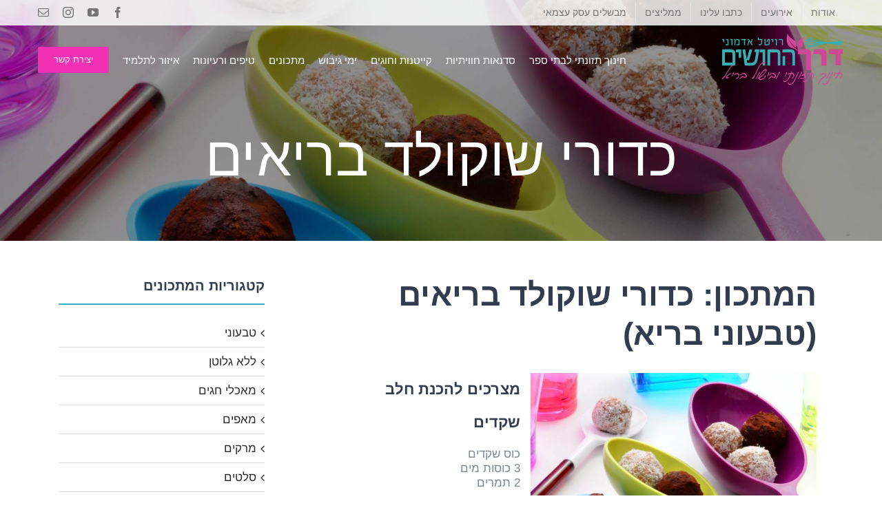

--- FILE ---
content_type: text/html; charset=UTF-8
request_url: https://www.d-hushim.co.il/healthy-chocolate-balls/
body_size: 15443
content:
<!DOCTYPE html>
<html class="avada-html-layout-wide avada-html-header-position-top avada-is-100-percent-template avada-header-color-not-opaque" dir="rtl" lang="he-IL" prefix="og: http://ogp.me/ns# fb: http://ogp.me/ns/fb#">
<head>
	<meta http-equiv="X-UA-Compatible" content="IE=edge" />
	<meta http-equiv="Content-Type" content="text/html; charset=utf-8"/>
	<meta name="viewport" content="width=device-width, initial-scale=1" />
	<title>כדורי שוקולד בריאים | דרך החושים - חינוך תזונתי ובישול בריא</title>

<!-- This site is optimized with the Yoast SEO plugin v12.7.1 - https://yoast.com/wordpress/plugins/seo/ -->
<meta name="robots" content="max-snippet:-1, max-image-preview:large, max-video-preview:-1"/>
<link rel="canonical" href="https://www.d-hushim.co.il/healthy-chocolate-balls/" />
<meta property="og:locale" content="he_IL" />
<meta property="og:type" content="article" />
<meta property="og:title" content="כדורי שוקולד בריאים | דרך החושים - חינוך תזונתי ובישול בריא" />
<meta property="og:url" content="https://www.d-hushim.co.il/healthy-chocolate-balls/" />
<meta property="og:site_name" content="דרך החושים - חינוך תזונתי ובישול בריא" />
<meta property="article:section" content="טבעוני" />
<meta property="article:published_time" content="2016-12-10T17:56:54+00:00" />
<meta property="article:modified_time" content="2016-12-12T17:22:04+00:00" />
<meta property="og:updated_time" content="2016-12-12T17:22:04+00:00" />
<meta property="og:image" content="https://www.d-hushim.co.il/wp-content/uploads/2016/12/healthy-chocolate-balls-1.jpg" />
<meta property="og:image:secure_url" content="https://www.d-hushim.co.il/wp-content/uploads/2016/12/healthy-chocolate-balls-1.jpg" />
<meta property="og:image:width" content="740" />
<meta property="og:image:height" content="518" />
<meta name="twitter:card" content="summary" />
<meta name="twitter:title" content="כדורי שוקולד בריאים | דרך החושים - חינוך תזונתי ובישול בריא" />
<meta name="twitter:image" content="https://www.d-hushim.co.il/wp-content/uploads/2016/12/healthy-chocolate-balls-1.jpg" />
<script type='application/ld+json' class='yoast-schema-graph yoast-schema-graph--main'>{"@context":"https://schema.org","@graph":[{"@type":"WebSite","@id":"https://www.d-hushim.co.il/#website","url":"https://www.d-hushim.co.il/","name":"\u05d3\u05e8\u05da \u05d4\u05d7\u05d5\u05e9\u05d9\u05dd - \u05d7\u05d9\u05e0\u05d5\u05da \u05ea\u05d6\u05d5\u05e0\u05ea\u05d9 \u05d5\u05d1\u05d9\u05e9\u05d5\u05dc \u05d1\u05e8\u05d9\u05d0","description":"\u05d3\u05e8\u05da \u05d4\u05d7\u05d5\u05e9\u05d9\u05dd - \u05d7\u05d9\u05e0\u05d5\u05da \u05ea\u05d6\u05d5\u05e0\u05ea\u05d9 \u05d5\u05d1\u05d9\u05e9\u05d5\u05dc \u05d1\u05e8\u05d9\u05d0","potentialAction":{"@type":"SearchAction","target":"https://www.d-hushim.co.il/?s={search_term_string}","query-input":"required name=search_term_string"}},{"@type":"ImageObject","@id":"https://www.d-hushim.co.il/healthy-chocolate-balls/#primaryimage","url":"https://www.d-hushim.co.il/wp-content/uploads/2016/12/healthy-chocolate-balls-1.jpg","width":740,"height":518,"caption":"\u05db\u05d3\u05d5\u05e8\u05d9 \u05e9\u05d5\u05e7\u05d5\u05dc\u05d3 \u05d1\u05e8\u05d9\u05d0\u05d9\u05dd"},{"@type":"WebPage","@id":"https://www.d-hushim.co.il/healthy-chocolate-balls/#webpage","url":"https://www.d-hushim.co.il/healthy-chocolate-balls/","inLanguage":"he-IL","name":"\u05db\u05d3\u05d5\u05e8\u05d9 \u05e9\u05d5\u05e7\u05d5\u05dc\u05d3 \u05d1\u05e8\u05d9\u05d0\u05d9\u05dd | \u05d3\u05e8\u05da \u05d4\u05d7\u05d5\u05e9\u05d9\u05dd - \u05d7\u05d9\u05e0\u05d5\u05da \u05ea\u05d6\u05d5\u05e0\u05ea\u05d9 \u05d5\u05d1\u05d9\u05e9\u05d5\u05dc \u05d1\u05e8\u05d9\u05d0","isPartOf":{"@id":"https://www.d-hushim.co.il/#website"},"primaryImageOfPage":{"@id":"https://www.d-hushim.co.il/healthy-chocolate-balls/#primaryimage"},"datePublished":"2016-12-10T17:56:54+00:00","dateModified":"2016-12-12T17:22:04+00:00","author":{"@id":"https://www.d-hushim.co.il/#/schema/person/0a4ced2e26d614435d03e10862787134"}},{"@type":["Person"],"@id":"https://www.d-hushim.co.il/#/schema/person/0a4ced2e26d614435d03e10862787134","name":"revital","image":{"@type":"ImageObject","@id":"https://www.d-hushim.co.il/#authorlogo","url":"https://secure.gravatar.com/avatar/0bc7663148ee5afa57d54acf808f4cc6?s=96&d=mm&r=g","caption":"revital"},"sameAs":[]}]}</script>
<!-- / Yoast SEO plugin. -->

<link rel='dns-prefetch' href='//cdn.enable.co.il' />
<link rel='dns-prefetch' href='//s.w.org' />
<link rel="alternate" type="application/rss+xml" title="דרך החושים - חינוך תזונתי ובישול בריא &laquo; פיד‏" href="https://www.d-hushim.co.il/feed/" />
<link rel="alternate" type="application/rss+xml" title="דרך החושים - חינוך תזונתי ובישול בריא &laquo; פיד תגובות‏" href="https://www.d-hushim.co.il/comments/feed/" />
		
		
		
		
				
		<meta property="og:title" content="כדורי שוקולד בריאים"/>
		<meta property="og:type" content="article"/>
		<meta property="og:url" content="https://www.d-hushim.co.il/healthy-chocolate-balls/"/>
		<meta property="og:site_name" content="דרך החושים - חינוך תזונתי ובישול בריא"/>
		<meta property="og:description" content="המתכון: כדורי שוקולד בריאים (טבעוני בריא)
מצרכים להכנת חלב שקדים
כוס שקדים
3 כוסות מים
2 תמרים
הכנת חלב שקדים
1. משרים שקדים במים לכשעתיים.
2. מעבירים את השקדים לבלנדר.
3. מוסיפים את התמר והמים.
4. טוחנים עד לטחינת כל החומרים. בערך כדקה.
5. מסננים את הנוזל בשקית בד.

* את חלב השקדים"/>

									<meta property="og:image" content="https://www.d-hushim.co.il/wp-content/uploads/2016/12/healthy-chocolate-balls-1.jpg"/>
									<script type="text/javascript">
			window._wpemojiSettings = {"baseUrl":"https:\/\/s.w.org\/images\/core\/emoji\/12.0.0-1\/72x72\/","ext":".png","svgUrl":"https:\/\/s.w.org\/images\/core\/emoji\/12.0.0-1\/svg\/","svgExt":".svg","source":{"concatemoji":"https:\/\/www.d-hushim.co.il\/wp-includes\/js\/wp-emoji-release.min.js"}};
			!function(e,a,t){var n,r,o,i=a.createElement("canvas"),p=i.getContext&&i.getContext("2d");function s(e,t){var a=String.fromCharCode;p.clearRect(0,0,i.width,i.height),p.fillText(a.apply(this,e),0,0);e=i.toDataURL();return p.clearRect(0,0,i.width,i.height),p.fillText(a.apply(this,t),0,0),e===i.toDataURL()}function c(e){var t=a.createElement("script");t.src=e,t.defer=t.type="text/javascript",a.getElementsByTagName("head")[0].appendChild(t)}for(o=Array("flag","emoji"),t.supports={everything:!0,everythingExceptFlag:!0},r=0;r<o.length;r++)t.supports[o[r]]=function(e){if(!p||!p.fillText)return!1;switch(p.textBaseline="top",p.font="600 32px Arial",e){case"flag":return s([127987,65039,8205,9895,65039],[127987,65039,8203,9895,65039])?!1:!s([55356,56826,55356,56819],[55356,56826,8203,55356,56819])&&!s([55356,57332,56128,56423,56128,56418,56128,56421,56128,56430,56128,56423,56128,56447],[55356,57332,8203,56128,56423,8203,56128,56418,8203,56128,56421,8203,56128,56430,8203,56128,56423,8203,56128,56447]);case"emoji":return!s([55357,56424,55356,57342,8205,55358,56605,8205,55357,56424,55356,57340],[55357,56424,55356,57342,8203,55358,56605,8203,55357,56424,55356,57340])}return!1}(o[r]),t.supports.everything=t.supports.everything&&t.supports[o[r]],"flag"!==o[r]&&(t.supports.everythingExceptFlag=t.supports.everythingExceptFlag&&t.supports[o[r]]);t.supports.everythingExceptFlag=t.supports.everythingExceptFlag&&!t.supports.flag,t.DOMReady=!1,t.readyCallback=function(){t.DOMReady=!0},t.supports.everything||(n=function(){t.readyCallback()},a.addEventListener?(a.addEventListener("DOMContentLoaded",n,!1),e.addEventListener("load",n,!1)):(e.attachEvent("onload",n),a.attachEvent("onreadystatechange",function(){"complete"===a.readyState&&t.readyCallback()})),(n=t.source||{}).concatemoji?c(n.concatemoji):n.wpemoji&&n.twemoji&&(c(n.twemoji),c(n.wpemoji)))}(window,document,window._wpemojiSettings);
		</script>
		<style type="text/css">
img.wp-smiley,
img.emoji {
	display: inline !important;
	border: none !important;
	box-shadow: none !important;
	height: 1em !important;
	width: 1em !important;
	margin: 0 .07em !important;
	vertical-align: -0.1em !important;
	background: none !important;
	padding: 0 !important;
}
</style>
	<link rel='stylesheet' id='avada-stylesheet-css'  href='https://www.d-hushim.co.il/wp-content/themes/Avada/assets/css/style.min.css' type='text/css' media='all' />
<link rel='stylesheet' id='child-style-css'  href='https://www.d-hushim.co.il/wp-content/themes/Avada-Child-Theme/style.css' type='text/css' media='all' />
<!--[if IE]>
<link rel='stylesheet' id='avada-IE-css'  href='https://www.d-hushim.co.il/wp-content/themes/Avada/assets/css/ie.min.css' type='text/css' media='all' />
<style id='avada-IE-inline-css' type='text/css'>
.avada-select-parent .select-arrow{background-color:#ffffff}
.select-arrow{background-color:#ffffff}
</style>
<![endif]-->
<link rel='stylesheet' id='fusion-dynamic-css-css'  href='https://www.d-hushim.co.il/wp-content/uploads/fusion-styles/2854a763314a24356cd2511cfe66e05c.min.css' type='text/css' media='all' />
<script type='text/javascript' src='https://www.d-hushim.co.il/wp-includes/js/jquery/jquery.js'></script>
<script type='text/javascript' src='https://www.d-hushim.co.il/wp-includes/js/jquery/jquery-migrate.min.js'></script>
<link rel='https://api.w.org/' href='https://www.d-hushim.co.il/wp-json/' />
<link rel="EditURI" type="application/rsd+xml" title="RSD" href="https://www.d-hushim.co.il/xmlrpc.php?rsd" />
<link rel="wlwmanifest" type="application/wlwmanifest+xml" href="https://www.d-hushim.co.il/wp-includes/wlwmanifest.xml" /> 
<meta name="generator" content="WordPress 5.3.20" />
<link rel='shortlink' href='https://www.d-hushim.co.il/?p=1280' />
<link rel="alternate" type="application/json+oembed" href="https://www.d-hushim.co.il/wp-json/oembed/1.0/embed?url=https%3A%2F%2Fwww.d-hushim.co.il%2Fhealthy-chocolate-balls%2F" />
<link rel="alternate" type="text/xml+oembed" href="https://www.d-hushim.co.il/wp-json/oembed/1.0/embed?url=https%3A%2F%2Fwww.d-hushim.co.il%2Fhealthy-chocolate-balls%2F&#038;format=xml" />
<!-- Google Tag Manager -->
<script>(function(w,d,s,l,i){w[l]=w[l]||[];w[l].push({'gtm.start':
new Date().getTime(),event:'gtm.js'});var f=d.getElementsByTagName(s)[0],
j=d.createElement(s),dl=l!='dataLayer'?'&l='+l:'';j.async=true;j.src=
'https://www.googletagmanager.com/gtm.js?id='+i+dl;f.parentNode.insertBefore(j,f);
})(window,document,'script','dataLayer','GTM-T9SCWPH');</script>
<!-- End Google Tag Manager -->

<!-- Facebook Pixel Code -->
<script>
!function(f,b,e,v,n,t,s){if(f.fbq)return;n=f.fbq=function(){n.callMethod?
n.callMethod.apply(n,arguments):n.queue.push(arguments)};if(!f._fbq)f._fbq=n;
n.push=n;n.loaded=!0;n.version='2.0';n.queue=[];t=b.createElement(e);t.async=!0;
t.src=v;s=b.getElementsByTagName(e)[0];s.parentNode.insertBefore(t,s)}(window,
document,'script','https://connect.facebook.net/en_US/fbevents.js');
fbq('init', '640963699433672'); // Insert your pixel ID here.
fbq('track', 'PageView');
</script>
<noscript><img height="1" width="1" style="display:none"
src="https://www.facebook.com/tr?id=640963699433672&ev=PageView&noscript=1"
/></noscript>
<!-- DO NOT MODIFY -->
<!-- End Facebook Pixel Code --><style type="text/css" id="css-fb-visibility">@media screen and (max-width: 640px){body:not(.fusion-builder-ui-wireframe) .fusion-no-small-visibility{display:none !important;}}@media screen and (min-width: 641px) and (max-width: 1024px){body:not(.fusion-builder-ui-wireframe) .fusion-no-medium-visibility{display:none !important;}}@media screen and (min-width: 1025px){body:not(.fusion-builder-ui-wireframe) .fusion-no-large-visibility{display:none !important;}}</style>
<!-- Facebook Pixel Code -->
<script type='text/javascript'>
!function(f,b,e,v,n,t,s){if(f.fbq)return;n=f.fbq=function(){n.callMethod?
n.callMethod.apply(n,arguments):n.queue.push(arguments)};if(!f._fbq)f._fbq=n;
n.push=n;n.loaded=!0;n.version='2.0';n.queue=[];t=b.createElement(e);t.async=!0;
t.src=v;s=b.getElementsByTagName(e)[0];s.parentNode.insertBefore(t,s)}(window,
document,'script','https://connect.facebook.net/en_US/fbevents.js');
</script>
<!-- End Facebook Pixel Code -->
<script type='text/javascript'>
  fbq('init', '3792087467471377', {}, {
    "agent": "wordpress-5.3.20-2.2.1"
});
</script><script type='text/javascript'>
  fbq('track', 'PageView', []);
</script>
<!-- Facebook Pixel Code -->
<noscript>
<img height="1" width="1" style="display:none" alt="fbpx"
src="https://www.facebook.com/tr?id=3792087467471377&ev=PageView&noscript=1" />
</noscript>
<!-- End Facebook Pixel Code -->
		<script type="text/javascript">
			var doc = document.documentElement;
			doc.setAttribute( 'data-useragent', navigator.userAgent );
		</script>
		<script>
  (function(i,s,o,g,r,a,m){i['GoogleAnalyticsObject']=r;i[r]=i[r]||function(){
  (i[r].q=i[r].q||[]).push(arguments)},i[r].l=1*new Date();a=s.createElement(o),
  m=s.getElementsByTagName(o)[0];a.async=1;a.src=g;m.parentNode.insertBefore(a,m)
  })(window,document,'script','https://www.google-analytics.com/analytics.js','ga');

  ga('create', 'UA-97638030-1', 'auto');
  ga('send', 'pageview');

</script>
	<meta name="google-site-verification" content="hanncqQ4wtwSRySN9BQgQLN-IDTHN1IizQs94LSMn9g" /></head>

<body class="rtl post-template-default single single-post postid-1280 single-format-standard fusion-image-hovers fusion-pagination-sizing fusion-button_size-xlarge fusion-button_type-flat fusion-button_span-yes avada-image-rollover-circle-yes avada-image-rollover-no fusion-body fusion-sticky-header fusion-disable-outline fusion-sub-menu-fade mobile-logo-pos-right layout-wide-mode avada-has-boxed-modal-shadow-none layout-scroll-offset-full avada-has-zero-margin-offset-top fusion-top-header menu-text-align-center mobile-menu-design-modern fusion-show-pagination-text fusion-header-layout-v2 avada-responsive avada-footer-fx-none avada-menu-highlight-style-bar fusion-search-form-classic fusion-main-menu-search-dropdown fusion-avatar-square avada-sticky-shrinkage avada-dropdown-styles avada-blog-layout-grid avada-blog-archive-layout-grid avada-header-shadow-no avada-menu-icon-position-left avada-has-megamenu-shadow avada-has-mainmenu-dropdown-divider fusion-has-main-nav-icon-circle avada-has-pagetitle-bg-full avada-has-breadcrumb-mobile-hidden avada-has-titlebar-bar_and_content avada-has-footer-widget-bg-image avada-header-border-color-full-transparent avada-header-top-bg-not-opaque avada-has-pagination-padding avada-flyout-menu-direction-fade elementor-default">
		<a class="skip-link screen-reader-text" href="#content">דלג לתוכן</a>

	<div id="boxed-wrapper">
		<div class="fusion-sides-frame"></div>
		<div id="wrapper" class="fusion-wrapper">
			<div id="home" style="position:relative;top:-1px;"></div>
			
			<header class="fusion-header-wrapper">
				<div class="fusion-header-v2 fusion-logo-alignment fusion-logo-right fusion-sticky-menu- fusion-sticky-logo-1 fusion-mobile-logo-1  fusion-mobile-menu-design-modern">
					
<div class="fusion-secondary-header">
	<div class="fusion-row">
					<div class="fusion-alignleft">
				<nav class="fusion-secondary-menu" role="navigation" aria-label="Secondary Menu"><ul id="menu-top" class="menu"><li  id="menu-item-4118"  class="menu-item menu-item-type-post_type menu-item-object-page menu-item-4118"  data-item-id="4118"><a  href="https://www.d-hushim.co.il/about-d-hushim/" class="fusion-bar-highlight"><span class="menu-text">אודות</span></a></li><li  id="menu-item-910"  class="menu-item menu-item-type-post_type menu-item-object-page menu-item-910"  data-item-id="910"><a  href="https://www.d-hushim.co.il/events/" class="fusion-bar-highlight"><span class="menu-text">אירועים</span></a></li><li  id="menu-item-909"  class="menu-item menu-item-type-post_type menu-item-object-page menu-item-909"  data-item-id="909"><a  href="https://www.d-hushim.co.il/wrote-about-us/" class="fusion-bar-highlight"><span class="menu-text">כתבו עלינו</span></a></li><li  id="menu-item-1449"  class="menu-item menu-item-type-post_type menu-item-object-page menu-item-1449"  data-item-id="1449"><a  href="https://www.d-hushim.co.il/testimonials/" class="fusion-bar-highlight"><span class="menu-text">ממליצים</span></a></li><li  id="menu-item-1486"  class="menu-item menu-item-type-post_type menu-item-object-page menu-item-1486"  data-item-id="1486"><a  href="https://www.d-hushim.co.il/cook-independent-business/" class="fusion-bar-highlight"><span class="menu-text">מבשלים עסק עצמאי</span></a></li></ul></nav><nav class="fusion-mobile-nav-holder fusion-mobile-menu-text-align-right" aria-label="Secondary Mobile Menu"></nav>			</div>
							<div class="fusion-alignright">
				<div class="fusion-social-links-header"><div class="fusion-social-networks"><div class="fusion-social-networks-wrapper"><a  class="fusion-social-network-icon fusion-tooltip fusion-facebook fusion-icon-facebook" style href="https://www.facebook.com/dhushim/" target="_blank" rel="noopener noreferrer" data-placement="bottom" data-title="Facebook" data-toggle="tooltip" title="Facebook"><span class="screen-reader-text">Facebook</span></a><a  class="fusion-social-network-icon fusion-tooltip fusion-youtube fusion-icon-youtube" style href="https://www.youtube.com/channel/UCc4gCRP_SnqFM3xJurExPDA/videos?shelf_id=0&amp;view=0&amp;sort=dd" target="_blank" rel="noopener noreferrer" data-placement="bottom" data-title="YouTube" data-toggle="tooltip" title="YouTube"><span class="screen-reader-text">YouTube</span></a><a  class="fusion-social-network-icon fusion-tooltip fusion-instagram fusion-icon-instagram" style href="https://www.instagram.com/d_hushim/" target="_blank" rel="noopener noreferrer" data-placement="bottom" data-title="Instagram" data-toggle="tooltip" title="Instagram"><span class="screen-reader-text">Instagram</span></a><a  class="fusion-social-network-icon fusion-tooltip fusion-mail fusion-icon-mail" style href="mailto:&#104;ahu&#115;&#104;im&#064;&#103;&#109;&#097;i&#108;.co&#109;" target="_self" rel="noopener noreferrer" data-placement="bottom" data-title="Email" data-toggle="tooltip" title="Email"><span class="screen-reader-text">Email</span></a></div></div></div>			</div>
			</div>
</div>
<div class="fusion-header-sticky-height"></div>
<div class="fusion-header">
	<div class="fusion-row">
					<div class="fusion-logo" data-margin-top="11px" data-margin-bottom="31px" data-margin-left="0px" data-margin-right="0px">
			<a class="fusion-logo-link"  href="https://www.d-hushim.co.il/" >

						<!-- standard logo -->
			<img src="https://www.d-hushim.co.il/wp-content/uploads/2019/02/web-logo-d-hushim-1.png" srcset="https://www.d-hushim.co.il/wp-content/uploads/2019/02/web-logo-d-hushim-1.png 1x" width="292" height="77" alt="דרך החושים &#8211; חינוך תזונתי ובישול בריא לוגו" data-retina_logo_url="" class="fusion-standard-logo" />

											<!-- mobile logo -->
				<img src="https://www.d-hushim.co.il/wp-content/uploads/2019/02/web-logo-d-hushim-m-1.png" srcset="https://www.d-hushim.co.il/wp-content/uploads/2019/02/web-logo-d-hushim-m-1.png 1x" width="183" height="77" alt="דרך החושים &#8211; חינוך תזונתי ובישול בריא לוגו" data-retina_logo_url="" class="fusion-mobile-logo" />
			
											<!-- sticky header logo -->
				<img src="https://www.d-hushim.co.il/wp-content/uploads/2019/02/web-logo-d-hushim-1.png" srcset="https://www.d-hushim.co.il/wp-content/uploads/2019/02/web-logo-d-hushim-1.png 1x, https://www.d-hushim.co.il/wp-content/uploads/2019/02/web-logo-d-hushim-1.png 2x" width="292" height="77" style="max-height:77px;height:auto;" alt="דרך החושים &#8211; חינוך תזונתי ובישול בריא לוגו" data-retina_logo_url="https://www.d-hushim.co.il/wp-content/uploads/2019/02/web-logo-d-hushim-1.png" class="fusion-sticky-logo" />
					</a>
		</div>		<nav class="fusion-main-menu" aria-label="Main Menu"><ul id="menu-main" class="fusion-menu"><li  id="menu-item-903"  class="menu-item menu-item-type-post_type menu-item-object-page menu-item-903"  data-item-id="903"><a  href="https://www.d-hushim.co.il/cooking-classes-in-schools/" class="fusion-bar-highlight"><span class="menu-text">חינוך תזונתי לבתי ספר</span></a></li><li  id="menu-item-4117"  class="menu-item menu-item-type-post_type menu-item-object-page menu-item-has-children menu-item-4117 fusion-dropdown-menu"  data-item-id="4117"><a  href="https://www.d-hushim.co.il/fun-workshops/" class="fusion-bar-highlight"><span class="menu-text">סדנאות חוויתיות</span></a><ul class="sub-menu"><li  id="menu-item-901"  class="menu-item menu-item-type-post_type menu-item-object-page menu-item-901 fusion-dropdown-submenu" ><a  href="https://www.d-hushim.co.il/birthday-cooking-workshop-for-children/" class="fusion-bar-highlight"><span>סדנאת בישול ליום הולדת לילדים</span></a></li><li  id="menu-item-896"  class="menu-item menu-item-type-post_type menu-item-object-page menu-item-896 fusion-dropdown-submenu" ><a  href="https://www.d-hushim.co.il/birthday-cooking-workshop-for-adults/" class="fusion-bar-highlight"><span>מבשלים יום הולדת למבוגרים</span></a></li><li  id="menu-item-902"  class="menu-item menu-item-type-post_type menu-item-object-page menu-item-902 fusion-dropdown-submenu" ><a  href="https://www.d-hushim.co.il/family-cooking-workshop/" class="fusion-bar-highlight"><span>סדנת בישול משפחתית</span></a></li></ul></li><li  id="menu-item-4116"  class="menu-item menu-item-type-post_type menu-item-object-page menu-item-has-children menu-item-4116 fusion-dropdown-menu"  data-item-id="4116"><a  href="https://www.d-hushim.co.il/summer-camps-and-classes/" class="fusion-bar-highlight"><span class="menu-text">קייטנות וחוגים</span></a><ul class="sub-menu"><li  id="menu-item-900"  class="menu-item menu-item-type-post_type menu-item-object-page menu-item-900 fusion-dropdown-submenu" ><a  href="https://www.d-hushim.co.il/cooking-workshops-for-summer-camp/" class="fusion-bar-highlight"><span>סדנאות בישול לקייטנות</span></a></li><li  id="menu-item-891"  class="menu-item menu-item-type-post_type menu-item-object-page menu-item-891 fusion-dropdown-submenu" ><a  href="https://www.d-hushim.co.il/cooking-classes-in-kindergartens/" class="fusion-bar-highlight"><span>חוגי בישול בגנים, צהרונים ומועדוניות</span></a></li></ul></li><li  id="menu-item-899"  class="menu-item menu-item-type-post_type menu-item-object-page menu-item-899"  data-item-id="899"><a  href="https://www.d-hushim.co.il/cooking-classes-for-team-building-days/" class="fusion-bar-highlight"><span class="menu-text">ימי גיבוש</span></a></li><li  id="menu-item-898"  class="menu-item menu-item-type-post_type menu-item-object-page menu-item-has-children menu-item-898 fusion-dropdown-menu"  data-item-id="898"><a  href="https://www.d-hushim.co.il/recipes/" class="fusion-bar-highlight"><span class="menu-text">מתכונים</span></a><ul class="sub-menu"><li  id="menu-item-1487"  class="menu-item menu-item-type-taxonomy menu-item-object-category current-post-ancestor current-menu-parent current-post-parent menu-item-1487 fusion-dropdown-submenu" ><a  href="https://www.d-hushim.co.il/category/recipes/vegan/" class="fusion-bar-highlight"><span>טבעוני</span></a></li><li  id="menu-item-1488"  class="menu-item menu-item-type-taxonomy menu-item-object-category current-post-ancestor current-menu-parent current-post-parent menu-item-1488 fusion-dropdown-submenu" ><a  href="https://www.d-hushim.co.il/category/recipes/gluten-free/" class="fusion-bar-highlight"><span>ללא גלוטן</span></a></li><li  id="menu-item-1489"  class="menu-item menu-item-type-taxonomy menu-item-object-category menu-item-1489 fusion-dropdown-submenu" ><a  href="https://www.d-hushim.co.il/category/recipes/holidays-food/" class="fusion-bar-highlight"><span>מאכלי חגים</span></a></li><li  id="menu-item-1490"  class="menu-item menu-item-type-taxonomy menu-item-object-category menu-item-1490 fusion-dropdown-submenu" ><a  href="https://www.d-hushim.co.il/category/recipes/bakery/" class="fusion-bar-highlight"><span>מאפים</span></a></li><li  id="menu-item-1491"  class="menu-item menu-item-type-taxonomy menu-item-object-category menu-item-1491 fusion-dropdown-submenu" ><a  href="https://www.d-hushim.co.il/category/recipes/soups/" class="fusion-bar-highlight"><span>מרקים</span></a></li><li  id="menu-item-1492"  class="menu-item menu-item-type-taxonomy menu-item-object-category menu-item-1492 fusion-dropdown-submenu" ><a  href="https://www.d-hushim.co.il/category/recipes/salads/" class="fusion-bar-highlight"><span>סלטים</span></a></li><li  id="menu-item-1493"  class="menu-item menu-item-type-taxonomy menu-item-object-category current-post-ancestor current-menu-parent current-post-parent menu-item-1493 fusion-dropdown-submenu" ><a  href="https://www.d-hushim.co.il/category/recipes/desserts/" class="fusion-bar-highlight"><span>קינוחים</span></a></li><li  id="menu-item-1494"  class="menu-item menu-item-type-taxonomy menu-item-object-category menu-item-1494 fusion-dropdown-submenu" ><a  href="https://www.d-hushim.co.il/category/recipes/shakes/" class="fusion-bar-highlight"><span>שייקים</span></a></li><li  id="menu-item-1496"  class="menu-item menu-item-type-taxonomy menu-item-object-category menu-item-1496 fusion-dropdown-submenu" ><a  href="https://www.d-hushim.co.il/category/recipes/stews/" class="fusion-bar-highlight"><span>תבשילים</span></a></li></ul></li><li  id="menu-item-1705"  class="menu-item menu-item-type-post_type menu-item-object-page menu-item-has-children menu-item-1705 fusion-dropdown-menu"  data-item-id="1705"><a  href="https://www.d-hushim.co.il/blog/" class="fusion-bar-highlight"><span class="menu-text">טיפים ורעיונות</span></a><ul class="sub-menu"><li  id="menu-item-1709"  class="menu-item menu-item-type-post_type menu-item-object-post menu-item-1709 fusion-dropdown-submenu" ><a  href="https://www.d-hushim.co.il/tips/" class="fusion-bar-highlight"><span>טיפים ורעיונות למטבח</span></a></li></ul></li><li  id="menu-item-1719"  class="menu-item menu-item-type-post_type menu-item-object-page menu-item-1719"  data-item-id="1719"><a  href="https://www.d-hushim.co.il/student-zone/" class="fusion-bar-highlight"><span class="menu-text">איזור לתלמיד</span></a></li><li  id="menu-item-2547"  class="menu-item menu-item-type-post_type menu-item-object-page menu-item-2547 fusion-menu-item-button"  data-item-id="2547"><a  href="https://www.d-hushim.co.il/contact-us/" class="fusion-bar-highlight"><span class="menu-text fusion-button button-default button-medium">יצירת קשר</span></a></li></ul></nav>	<div class="fusion-mobile-menu-icons">
							<a href="#" class="fusion-icon fusion-icon-bars" aria-label="Toggle mobile menu" aria-expanded="false"></a>
		
		
		
			</div>

<nav class="fusion-mobile-nav-holder fusion-mobile-menu-text-align-right" aria-label="Main Menu Mobile"></nav>

					</div>
</div>
				</div>
				<div class="fusion-clearfix"></div>
			</header>
						
			
		<div id="sliders-container">
					</div>
				
			
			<div class="avada-page-titlebar-wrapper">
				<div class="fusion-page-title-bar fusion-page-title-bar-breadcrumbs fusion-page-title-bar-center">
	<div class="fusion-page-title-row">
		<div class="fusion-page-title-wrapper">
			<div class="fusion-page-title-captions">

																			<h1 class="entry-title">כדורי שוקולד בריאים</h1>

									
													
			</div>

			
		</div>
	</div>
</div>
			</div>

						<main id="main" class="clearfix width-100">
				<div class="fusion-row" style="max-width:100%;">

<section id="content" style="width: 100%;">
	
					<article id="post-1280" class="post post-1280 type-post status-publish format-standard has-post-thumbnail hentry category-vegan category-gluten-free category-recipes category-desserts">
										<span class="entry-title" style="display: none;">כדורי שוקולד בריאים</span>
			
				
						<div class="post-content">
				<div class="fusion-fullwidth fullwidth-box fusion-builder-row-1 nonhundred-percent-fullwidth non-hundred-percent-height-scrolling"  style='background-color: rgba(255,255,255,0);background-position: left top;background-repeat: no-repeat;padding-top:0px;padding-right:30px;padding-bottom:0px;padding-left:30px;border-top-width:0px;border-bottom-width:0px;border-color:#eae9e9;border-top-style:solid;border-bottom-style:solid;'><div class="fusion-builder-row fusion-row "><div  class="fusion-layout-column fusion_builder_column fusion_builder_column_2_3 fusion-builder-column-1 fusion-two-third fusion-column-first 2_3"  style='margin-top:0px;margin-bottom:30px;width:65.3333%; margin-left: 4%;'>
					<div class="fusion-column-wrapper" style="background-color:#ffffff;border:0px solid #dddddd;padding: 0px 40px;background-position:left top;background-repeat:no-repeat;-webkit-background-size:cover;-moz-background-size:cover;-o-background-size:cover;background-size:cover;"   data-bg-url="">
						<div class="fusion-text"><h2 class="entry-title" data-fontsize="80" data-lineheight="80">המתכון: כדורי שוקולד בריאים (טבעוני בריא)</h2>
<h3><img class=" wp-image-1522 alignright" src="https://www.d-hushim.co.il/wp-content/uploads/2016/12/healthy-chocolate-balls-1.jpg" alt="כדורי שוקולד בריאים" width="415" height="291" srcset="https://www.d-hushim.co.il/wp-content/uploads/2016/12/healthy-chocolate-balls-1-200x140.jpg 200w, https://www.d-hushim.co.il/wp-content/uploads/2016/12/healthy-chocolate-balls-1-300x210.jpg 300w, https://www.d-hushim.co.il/wp-content/uploads/2016/12/healthy-chocolate-balls-1-400x280.jpg 400w, https://www.d-hushim.co.il/wp-content/uploads/2016/12/healthy-chocolate-balls-1-600x420.jpg 600w, https://www.d-hushim.co.il/wp-content/uploads/2016/12/healthy-chocolate-balls-1.jpg 740w" sizes="(max-width: 415px) 100vw, 415px" />מצרכים להכנת חלב שקדים</h3>
<p>כוס שקדים<br />
3 כוסות מים<br />
2 תמרים</p>
<h3>הכנת חלב שקדים</h3>
<p>1. משרים שקדים במים לכשעתיים.<br />
2. מעבירים את השקדים לבלנדר.<br />
3. מוסיפים את התמר והמים.<br />
4. טוחנים עד לטחינת כל החומרים. בערך כדקה.<br />
5. מסננים את הנוזל בשקית בד.</p>
<p><strong>* את חלב השקדים ניתן לשמור במקרר כ-3ימים.</strong><br />
<strong>את השקדים הטחונים שנשארו בתוך שקית הבד שופכים לתוך קערה ומכינים מהם כדורי שוקולד</strong></p>
<h3>מצרכים להכנת כדורי השוקולד</h3>
<p>תערובת שקדים טחונים שנשארו מהכנת חלב השקדים<br />
2 כפות אבקת קקאו שטוחות<br />
3 כפות דבש / סילאן<br />
5 כפות חלב שקדים</p>
<h3>מצרכים לציפוי</h3>
<p>100 גרם קוקוס טחון<br />
100 גרם קקאו</p>
<h3>הוראות הכנה</h3>
<p>1. מערבבים את כל המצרכים בקערה ויוצרים כדורים.<br />
2. טובלים את הכדורים בקוקוס / קקאו ומכניסים למקרר לשעה עד להתקשות.</p>
<h3>בתאבון 🙂</h3>
</div><div class="fusion-text"><h3>מתכונים חדשים באתר:</h3>
</div><div class="fusion-sep-clear"></div><div class="fusion-separator fusion-full-width-sep sep-single sep-solid" style="border-color:#3bafbf;border-top-width:2px;margin-left: auto;margin-right: auto;margin-top:0px;margin-bottom:30px;width:100%;max-width:100%;"></div><div class="fusion-recent-posts fusion-recent-posts-1 avada-container layout-default layout-columns-3"><section class="fusion-columns columns fusion-columns-3 columns-3"><article class="post fusion-column column col col-lg-4 col-md-4 col-sm-4"><div class="fusion-flexslider fusion-flexslider-loading flexslider flexslider-hover-type-none"><ul class="slides"><li><a href="https://www.d-hushim.co.il/ministrone_soup/" aria-label="מרק מינסטרונה" class="hover-type-none"><img width="700" height="441" src="https://www.d-hushim.co.il/wp-content/uploads/2026/01/ministrone-soup-700x441.jpg" class="attachment-recent-posts size-recent-posts" alt="" srcset="https://www.d-hushim.co.il/wp-content/uploads/2026/01/ministrone-soup-320x202.jpg 320w, https://www.d-hushim.co.il/wp-content/uploads/2026/01/ministrone-soup-700x441.jpg 700w" sizes="(max-width: 700px) 100vw, 700px" /></a></li></ul></div><div class="recent-posts-content"><span class="vcard" style="display: none;"><span class="fn"><a href="https://www.d-hushim.co.il/author/revimanage/" title="פוסטים מאת revimanage" rel="author">revimanage</a></span></span><span class="updated" style="display:none;">2026-01-11T19:40:41+02:00</span><h4 class="entry-title"><a href="https://www.d-hushim.co.il/ministrone_soup/">מרק מינסטרונה</a></h4></div></article><article class="post fusion-column column col col-lg-4 col-md-4 col-sm-4"><div class="fusion-flexslider fusion-flexslider-loading flexslider flexslider-hover-type-none"><ul class="slides"><li><a href="https://www.d-hushim.co.il/shaish-cake/" aria-label="עוגת שיש" class="hover-type-none"><img width="700" height="441" src="https://www.d-hushim.co.il/wp-content/uploads/2025/05/shaush_cake-700x441.jpg" class="attachment-recent-posts size-recent-posts" alt="" srcset="https://www.d-hushim.co.il/wp-content/uploads/2025/05/shaush_cake-320x202.jpg 320w, https://www.d-hushim.co.il/wp-content/uploads/2025/05/shaush_cake-700x441.jpg 700w" sizes="(max-width: 700px) 100vw, 700px" /></a></li></ul></div><div class="recent-posts-content"><span class="vcard" style="display: none;"><span class="fn"><a href="https://www.d-hushim.co.il/author/revimanage/" title="פוסטים מאת revimanage" rel="author">revimanage</a></span></span><span class="updated" style="display:none;">2025-05-27T23:01:36+03:00</span><h4 class="entry-title"><a href="https://www.d-hushim.co.il/shaish-cake/">עוגת שיש</a></h4></div></article><article class="post fusion-column column col col-lg-4 col-md-4 col-sm-4"><div class="fusion-flexslider fusion-flexslider-loading flexslider flexslider-hover-type-none"><ul class="slides"><li><a href="https://www.d-hushim.co.il/%d7%a4%d7%a1%d7%98%d7%94-%d7%a2%d7%9d-%d7%99%d7%a8%d7%a7%d7%95%d7%aa-%d7%9e%d7%95%d7%a7%d7%a4%d7%a6%d7%99%d7%9d/" aria-label="פסטה עם ירקות מוקפצים" class="hover-type-none"><img width="700" height="441" src="https://www.d-hushim.co.il/wp-content/uploads/2025/05/פסטה-מוקפץ-700x441.jpg" class="attachment-recent-posts size-recent-posts" alt="" srcset="https://www.d-hushim.co.il/wp-content/uploads/2025/05/פסטה-מוקפץ-320x202.jpg 320w, https://www.d-hushim.co.il/wp-content/uploads/2025/05/פסטה-מוקפץ-700x441.jpg 700w" sizes="(max-width: 700px) 100vw, 700px" /></a></li></ul></div><div class="recent-posts-content"><span class="vcard" style="display: none;"><span class="fn"><a href="https://www.d-hushim.co.il/author/revimanage/" title="פוסטים מאת revimanage" rel="author">revimanage</a></span></span><span class="updated" style="display:none;">2025-05-07T17:02:44+03:00</span><h4 class="entry-title"><a href="https://www.d-hushim.co.il/%d7%a4%d7%a1%d7%98%d7%94-%d7%a2%d7%9d-%d7%99%d7%a8%d7%a7%d7%95%d7%aa-%d7%9e%d7%95%d7%a7%d7%a4%d7%a6%d7%99%d7%9d/">פסטה עם ירקות מוקפצים</a></h4></div></article><article class="post fusion-column column col col-lg-4 col-md-4 col-sm-4"><div class="fusion-flexslider fusion-flexslider-loading flexslider flexslider-hover-type-none"><ul class="slides"><li><a href="https://www.d-hushim.co.il/sufle-cookies/" aria-label="עוגיות סופלה" class="hover-type-none"><img width="700" height="441" src="https://www.d-hushim.co.il/wp-content/uploads/2025/02/עוגיות-סופלה-700x441.jpg" class="attachment-recent-posts size-recent-posts" alt="" srcset="https://www.d-hushim.co.il/wp-content/uploads/2025/02/עוגיות-סופלה-320x202.jpg 320w, https://www.d-hushim.co.il/wp-content/uploads/2025/02/עוגיות-סופלה-700x441.jpg 700w" sizes="(max-width: 700px) 100vw, 700px" /></a></li></ul></div><div class="recent-posts-content"><span class="vcard" style="display: none;"><span class="fn"><a href="https://www.d-hushim.co.il/author/revimanage/" title="פוסטים מאת revimanage" rel="author">revimanage</a></span></span><span class="updated" style="display:none;">2025-02-08T23:05:34+02:00</span><h4 class="entry-title"><a href="https://www.d-hushim.co.il/sufle-cookies/">עוגיות סופלה</a></h4></div></article><article class="post fusion-column column col col-lg-4 col-md-4 col-sm-4"><div class="fusion-flexslider fusion-flexslider-loading flexslider flexslider-hover-type-none"><ul class="slides"><li><a href="https://www.d-hushim.co.il/sfing/" aria-label="ספינג&#039;" class="hover-type-none"><img width="700" height="441" src="https://www.d-hushim.co.il/wp-content/uploads/2024/12/sfing-700x441.jpg" class="attachment-recent-posts size-recent-posts" alt="" srcset="https://www.d-hushim.co.il/wp-content/uploads/2024/12/sfing-320x202.jpg 320w, https://www.d-hushim.co.il/wp-content/uploads/2024/12/sfing-700x441.jpg 700w" sizes="(max-width: 700px) 100vw, 700px" /></a></li></ul></div><div class="recent-posts-content"><span class="vcard" style="display: none;"><span class="fn"><a href="https://www.d-hushim.co.il/author/revimanage/" title="פוסטים מאת revimanage" rel="author">revimanage</a></span></span><span class="updated" style="display:none;">2024-12-25T10:52:31+02:00</span><h4 class="entry-title"><a href="https://www.d-hushim.co.il/sfing/">ספינג'</a></h4></div></article><article class="post fusion-column column col col-lg-4 col-md-4 col-sm-4"><div class="fusion-flexslider fusion-flexslider-loading flexslider flexslider-hover-type-none"><ul class="slides"><li><a href="https://www.d-hushim.co.il/pomegranate-shaped-bun/" aria-label="לחמנייה בצורת רימון" class="hover-type-none"><img width="700" height="441" src="https://www.d-hushim.co.il/wp-content/uploads/2024/09/pomegranate-shaped-bun-2-700x441.jpg" class="attachment-recent-posts size-recent-posts" alt="" srcset="https://www.d-hushim.co.il/wp-content/uploads/2024/09/pomegranate-shaped-bun-2-320x202.jpg 320w, https://www.d-hushim.co.il/wp-content/uploads/2024/09/pomegranate-shaped-bun-2-700x441.jpg 700w" sizes="(max-width: 700px) 100vw, 700px" /></a></li></ul></div><div class="recent-posts-content"><span class="vcard" style="display: none;"><span class="fn"><a href="https://www.d-hushim.co.il/author/revimanage/" title="פוסטים מאת revimanage" rel="author">revimanage</a></span></span><span class="updated" style="display:none;">2024-09-29T17:26:40+03:00</span><h4 class="entry-title"><a href="https://www.d-hushim.co.il/pomegranate-shaped-bun/">לחמנייה בצורת רימון</a></h4></div></article></section></div><div class="fusion-clearfix"></div>

					</div>
				</div><div  class="fusion-layout-column fusion_builder_column fusion_builder_column_1_3 fusion-builder-column-2 fusion-one-third fusion-column-last 1_3"  style='margin-top:0px;margin-bottom:30px;width:30.6666%'>
					<div class="fusion-column-wrapper" style="background-color:#ffffff;border:0px solid #dddddd;padding: 0px 30px;background-position:left top;background-repeat:no-repeat;-webkit-background-size:cover;-moz-background-size:cover;-o-background-size:cover;background-size:cover;"   data-bg-url="">
						<div class="fusion-text"><h4>קטגוריות המתכונים</h4>
</div><div class="fusion-sep-clear"></div><div class="fusion-separator fusion-full-width-sep sep-single sep-solid" style="border-color:#3bafbf;border-top-width:2px;margin-left: auto;margin-right: auto;margin-top:0px;margin-bottom:30px;width:100%;max-width:100%;"></div><div class="fusion-widget-area fusion-widget-area-1 fusion-content-widget-area"><style type="text/css">.fusion-widget-area-1 {padding:0px 0px 0px 0px;}.fusion-widget-area-1 .widget h4 {color:#333c4e;}.fusion-widget-area-1 .widget .heading h4 {color:#333c4e;}.fusion-widget-area-1 .widget h4 {font-size:20px;}.fusion-widget-area-1 .widget .heading h4 {font-size:20px;}</style><div id="nav_menu-4" class="widget widget_nav_menu"><div class="menu-recipes-container"><ul id="menu-recipes" class="menu"><li id="menu-item-966" class="menu-item menu-item-type-taxonomy menu-item-object-category current-post-ancestor current-menu-parent current-post-parent menu-item-966"><a href="https://www.d-hushim.co.il/category/recipes/vegan/">טבעוני</a></li>
<li id="menu-item-967" class="menu-item menu-item-type-taxonomy menu-item-object-category current-post-ancestor current-menu-parent current-post-parent menu-item-967"><a href="https://www.d-hushim.co.il/category/recipes/gluten-free/">ללא גלוטן</a></li>
<li id="menu-item-968" class="menu-item menu-item-type-taxonomy menu-item-object-category menu-item-968"><a href="https://www.d-hushim.co.il/category/recipes/holidays-food/">מאכלי חגים</a></li>
<li id="menu-item-969" class="menu-item menu-item-type-taxonomy menu-item-object-category menu-item-969"><a href="https://www.d-hushim.co.il/category/recipes/bakery/">מאפים</a></li>
<li id="menu-item-970" class="menu-item menu-item-type-taxonomy menu-item-object-category menu-item-970"><a href="https://www.d-hushim.co.il/category/recipes/soups/">מרקים</a></li>
<li id="menu-item-971" class="menu-item menu-item-type-taxonomy menu-item-object-category menu-item-971"><a href="https://www.d-hushim.co.il/category/recipes/salads/">סלטים</a></li>
<li id="menu-item-972" class="menu-item menu-item-type-taxonomy menu-item-object-category current-post-ancestor current-menu-parent current-post-parent menu-item-972"><a href="https://www.d-hushim.co.il/category/recipes/desserts/">קינוחים</a></li>
<li id="menu-item-973" class="menu-item menu-item-type-taxonomy menu-item-object-category menu-item-973"><a href="https://www.d-hushim.co.il/category/recipes/shakes/">שייקים</a></li>
<li id="menu-item-974" class="menu-item menu-item-type-taxonomy menu-item-object-category menu-item-974"><a href="https://www.d-hushim.co.il/category/recipes/stews/">תבשילים</a></li>
</ul></div></div><div class="fusion-additional-widget-content"></div></div><div class="fusion-widget-area fusion-widget-area-2 fusion-content-widget-area"><style type="text/css">.fusion-widget-area-2 {padding:0px 0px 0px 0px;}.fusion-widget-area-2 .widget h4 {color:#333c4e;}.fusion-widget-area-2 .widget .heading h4 {color:#333c4e;}.fusion-widget-area-2 .widget h4 {font-size:20px;}.fusion-widget-area-2 .widget .heading h4 {font-size:20px;}</style><div id="text-26" class="widget widget_text" style="padding: 15px;background-color: #f2f2f2;border-radius: 5px;overflow:hidden;border-width: 1px;border-style: solid;border-color: #cccccc;">			<div class="textwidget"><h4 style="font-weight: 400; text-align: center;"><i class="fa fa-phone"></i>   0526989474</h4>
</div>
		</div><div class="fusion-additional-widget-content"></div></div><div class="fusion-text"><h4>צרו קשר</h4>
</div><div class="fusion-sep-clear"></div><div class="fusion-separator fusion-full-width-sep sep-single sep-solid" style="border-color:#3bafbf;border-top-width:2px;margin-left: auto;margin-right: auto;margin-top:0px;margin-bottom:30px;width:100%;max-width:100%;"></div><div class="fusion-widget-area fusion-widget-area-3 fusion-content-widget-area"><style type="text/css">.fusion-widget-area-3 {padding:0px 0px 0px 0px;}.fusion-widget-area-3 .widget h4 {color:#333c4e;}.fusion-widget-area-3 .widget .heading h4 {color:#333c4e;}.fusion-widget-area-3 .widget h4 {font-size:20px;}.fusion-widget-area-3 .widget .heading h4 {font-size:20px;}</style><div id="text-10" class="widget widget_text">			<div class="textwidget"><p>רוצים גם אתם אירוע טעים במיוחד?<br />
צרו קשר!</p>
<div role="form" class="wpcf7" id="wpcf7-f946-p1280-o1" lang="he-IL" dir="rtl">
<div class="screen-reader-response"></div>
<form action="/healthy-chocolate-balls/#wpcf7-f946-p1280-o1" method="post" class="wpcf7-form" novalidate="novalidate">
<div style="display: none;">
<input type="hidden" name="_wpcf7" value="946" /><br />
<input type="hidden" name="_wpcf7_version" value="5.1.6" /><br />
<input type="hidden" name="_wpcf7_locale" value="he_IL" /><br />
<input type="hidden" name="_wpcf7_unit_tag" value="wpcf7-f946-p1280-o1" /><br />
<input type="hidden" name="_wpcf7_container_post" value="1280" />
</div>
<p><label> <span class="wpcf7-form-control-wrap your-name"><input type="text" name="your-name" value="" size="40" class="wpcf7-form-control wpcf7-text wpcf7-validates-as-required" aria-required="true" aria-invalid="false" placeholder="שם מלא (חובה)" /></span> </label></p>
<p><label> <span class="wpcf7-form-control-wrap your-email"><input type="email" name="your-email" value="" size="40" class="wpcf7-form-control wpcf7-text wpcf7-email wpcf7-validates-as-required wpcf7-validates-as-email" aria-required="true" aria-invalid="false" placeholder="אימייל (חובה)" /></span> </label></p>
<p><label> <span class="wpcf7-form-control-wrap your-subject"><input type="text" name="your-subject" value="" size="40" class="wpcf7-form-control wpcf7-text wpcf7-validates-as-required" aria-required="true" aria-invalid="false" placeholder="טלפון (חובה)" /></span> </label></p>
<p><label> <span class="wpcf7-form-control-wrap your-message"><textarea name="your-message" cols="40" rows="10" class="wpcf7-form-control wpcf7-textarea" aria-invalid="false" placeholder="תוכן ההודעה"></textarea></span> </label></p>
<p><input type="submit" value="שלח" class="wpcf7-form-control wpcf7-submit" /></p>
<div class="fusion-alert alert custom alert-custom fusion-alert-center wpcf7-response-output wpcf7-display-none fusion-alert-capitalize alert-dismissable" style="border-width:1px;"><button type="button" class="close toggle-alert" data-dismiss="alert" aria-hidden="true">&times;</button></p>
<div class="fusion-alert-content-wrapper"><span class="fusion-alert-content"></span></div>
</div>
</form>
</div>
</div>
		</div><div class="fusion-additional-widget-content"></div></div><div class="fusion-clearfix"></div>

					</div>
				</div></div></div>
							</div>

												<span class="vcard rich-snippet-hidden"><span class="fn"><a href="https://www.d-hushim.co.il/author/revital/" title="פוסטים מאת revital" rel="author">revital</a></span></span><span class="updated rich-snippet-hidden">2016-12-12T19:22:04+02:00</span>													<div class="fusion-sharing-box fusion-single-sharing-box share-box">
		<h4>שתפו עם חברים!</h4>
		<div class="fusion-social-networks boxed-icons"><div class="fusion-social-networks-wrapper"><a  class="fusion-social-network-icon fusion-tooltip fusion-facebook fusion-icon-facebook" style="color:var(--sharing_social_links_icon_color);background-color:var(--sharing_social_links_box_color);border-color:var(--sharing_social_links_box_color);" href="https://www.facebook.com/sharer.php?u=https%3A%2F%2Fwww.d-hushim.co.il%2Fhealthy-chocolate-balls%2F&amp;t=%D7%9B%D7%93%D7%95%D7%A8%D7%99%20%D7%A9%D7%95%D7%A7%D7%95%D7%9C%D7%93%20%D7%91%D7%A8%D7%99%D7%90%D7%99%D7%9D" target="_blank" data-placement="top" data-title="Facebook" data-toggle="tooltip" title="Facebook"><span class="screen-reader-text">Facebook</span></a><a  class="fusion-social-network-icon fusion-tooltip fusion-twitter fusion-icon-twitter" style="color:var(--sharing_social_links_icon_color);background-color:var(--sharing_social_links_box_color);border-color:var(--sharing_social_links_box_color);" href="https://twitter.com/share?text=%D7%9B%D7%93%D7%95%D7%A8%D7%99%20%D7%A9%D7%95%D7%A7%D7%95%D7%9C%D7%93%20%D7%91%D7%A8%D7%99%D7%90%D7%99%D7%9D&amp;url=https%3A%2F%2Fwww.d-hushim.co.il%2Fhealthy-chocolate-balls%2F" target="_blank" rel="noopener noreferrer" data-placement="top" data-title="Twitter" data-toggle="tooltip" title="Twitter"><span class="screen-reader-text">Twitter</span></a><a  class="fusion-social-network-icon fusion-tooltip fusion-linkedin fusion-icon-linkedin" style="color:var(--sharing_social_links_icon_color);background-color:var(--sharing_social_links_box_color);border-color:var(--sharing_social_links_box_color);" href="https://www.linkedin.com/shareArticle?mini=true&amp;url=https%3A%2F%2Fwww.d-hushim.co.il%2Fhealthy-chocolate-balls%2F&amp;title=%D7%9B%D7%93%D7%95%D7%A8%D7%99%20%D7%A9%D7%95%D7%A7%D7%95%D7%9C%D7%93%20%D7%91%D7%A8%D7%99%D7%90%D7%99%D7%9D&amp;summary=%D7%94%D7%9E%D7%AA%D7%9B%D7%95%D7%9F%3A%20%D7%9B%D7%93%D7%95%D7%A8%D7%99%20%D7%A9%D7%95%D7%A7%D7%95%D7%9C%D7%93%20%D7%91%D7%A8%D7%99%D7%90%D7%99%D7%9D%20%28%D7%98%D7%91%D7%A2%D7%95%D7%A0%D7%99%20%D7%91%D7%A8%D7%99%D7%90%29%0D%0A%D7%9E%D7%A6%D7%A8%D7%9B%D7%99%D7%9D%20%D7%9C%D7%94%D7%9B%D7%A0%D7%AA%20%D7%97%D7%9C%D7%91%20%D7%A9%D7%A7%D7%93%D7%99%D7%9D%0D%0A%D7%9B%D7%95%D7%A1%20%D7%A9%D7%A7%D7%93%D7%99%D7%9D%0D%0A3%20%D7%9B%D7%95%D7%A1%D7%95%D7%AA%20%D7%9E%D7%99%D7%9D%0D%0A2%20%D7%AA%D7%9E%D7%A8%D7%99%D7%9D%0D%0A%D7%94%D7%9B%D7%A0%D7%AA%20%D7%97%D7%9C%D7%91%20%D7%A9%D7%A7%D7%93%D7%99%D7%9D%0D%0A1.%20%D7%9E%D7%A9%D7%A8%D7%99%D7%9D%20%D7%A9%D7%A7%D7%93%D7%99%D7%9D%20%D7%91%D7%9E%D7%99%D7%9D%20%D7%9C%D7%9B%D7%A9%D7%A2%D7%AA%D7%99%D7%99%D7%9D.%0D%0A2.%20%D7%9E%D7%A2%D7%91%D7%99%D7%A8%D7%99%D7%9D%20%D7%90%D7%AA%20%D7%94%D7%A9%D7%A7%D7%93%D7%99%D7%9D%20%D7%9C%D7%91%D7%9C%D7%A0%D7%93%D7%A8.%0D%0A3.%20%D7%9E%D7%95%D7%A1%D7%99%D7%A4%D7%99%D7%9D%20%D7%90%D7%AA%20%D7%94%D7%AA%D7%9E%D7%A8%20%D7%95%D7%94%D7%9E%D7%99%D7%9D.%0D%0A4.%20%D7%98%D7%95%D7%97%D7%A0%D7%99%D7%9D%20%D7%A2%D7%93%20%D7%9C%D7%98%D7%97%D7%99%D7%A0%D7%AA%20%D7%9B%D7%9C%20%D7%94%D7%97%D7%95%D7%9E%D7%A8%D7%99%D7%9D.%20%D7%91%D7%A2%D7%A8%D7%9A%20%D7%9B%D7%93%D7%A7%D7%94.%0D%0A5.%20%D7%9E%D7%A1%D7%A0%D7%A0%D7%99" target="_blank" rel="noopener noreferrer" data-placement="top" data-title="LinkedIn" data-toggle="tooltip" title="LinkedIn"><span class="screen-reader-text">LinkedIn</span></a><a  class="fusion-social-network-icon fusion-tooltip fusion-pinterest fusion-icon-pinterest" style="color:var(--sharing_social_links_icon_color);background-color:var(--sharing_social_links_box_color);border-color:var(--sharing_social_links_box_color);" href="http://pinterest.com/pin/create/button/?url=https%3A%2F%2Fwww.d-hushim.co.il%2Fhealthy-chocolate-balls%2F&amp;description=%D7%94%D7%9E%D7%AA%D7%9B%D7%95%D7%9F%3A%20%D7%9B%D7%93%D7%95%D7%A8%D7%99%20%D7%A9%D7%95%D7%A7%D7%95%D7%9C%D7%93%20%D7%91%D7%A8%D7%99%D7%90%D7%99%D7%9D%20%28%D7%98%D7%91%D7%A2%D7%95%D7%A0%D7%99%20%D7%91%D7%A8%D7%99%D7%90%29%0D%0A%D7%9E%D7%A6%D7%A8%D7%9B%D7%99%D7%9D%20%D7%9C%D7%94%D7%9B%D7%A0%D7%AA%20%D7%97%D7%9C%D7%91%20%D7%A9%D7%A7%D7%93%D7%99%D7%9D%0D%0A%D7%9B%D7%95%D7%A1%20%D7%A9%D7%A7%D7%93%D7%99%D7%9D%0D%0A3%20%D7%9B%D7%95%D7%A1%D7%95%D7%AA%20%D7%9E%D7%99%D7%9D%0D%0A2%20%D7%AA%D7%9E%D7%A8%D7%99%D7%9D%0D%0A%D7%94%D7%9B%D7%A0%D7%AA%20%D7%97%D7%9C%D7%91%20%D7%A9%D7%A7%D7%93%D7%99%D7%9D%0D%0A1.%20%D7%9E%D7%A9%D7%A8%D7%99%D7%9D%20%D7%A9%D7%A7%D7%93%D7%99%D7%9D%20%D7%91%D7%9E%D7%99%D7%9D%20%D7%9C%D7%9B%D7%A9%D7%A2%D7%AA%D7%99%D7%99%D7%9D.%0D%0A2.%20%D7%9E%D7%A2%D7%91%D7%99%D7%A8%D7%99%D7%9D%20%D7%90%D7%AA%20%D7%94%D7%A9%D7%A7%D7%93%D7%99%D7%9D%20%D7%9C%D7%91%D7%9C%D7%A0%D7%93%D7%A8.%0D%0A3.%20%D7%9E%D7%95%D7%A1%D7%99%D7%A4%D7%99%D7%9D%20%D7%90%D7%AA%20%D7%94%D7%AA%D7%9E%D7%A8%20%D7%95%D7%94%D7%9E%D7%99%D7%9D.%0D%0A4.%20%D7%98%D7%95%D7%97%D7%A0%D7%99%D7%9D%20%D7%A2%D7%93%20%D7%9C%D7%98%D7%97%D7%99%D7%A0%D7%AA%20%D7%9B%D7%9C%20%D7%94%D7%97%D7%95%D7%9E%D7%A8%D7%99%D7%9D.%20%D7%91%D7%A2%D7%A8%D7%9A%20%D7%9B%D7%93%D7%A7%D7%94.%0D%0A5.%20%D7%9E%D7%A1%D7%A0%D7%A0%D7%99%D7%9D%20%D7%90%D7%AA%20%D7%94%D7%A0%D7%95%D7%96%D7%9C%20%D7%91%D7%A9%D7%A7%D7%99%D7%AA%20%D7%91%D7%93.%0D%0A%0D%0A%2A%20%D7%90%D7%AA%20%D7%97%D7%9C%D7%91%20%D7%94%D7%A9%D7%A7%D7%93%D7%99%D7%9D&amp;media=https%3A%2F%2Fwww.d-hushim.co.il%2Fwp-content%2Fuploads%2F2016%2F12%2Fhealthy-chocolate-balls-1.jpg" target="_blank" rel="noopener noreferrer" data-placement="top" data-title="Pinterest" data-toggle="tooltip" title="Pinterest"><span class="screen-reader-text">Pinterest</span></a><a  class="fusion-social-network-icon fusion-tooltip fusion-mail fusion-icon-mail fusion-last-social-icon" style="color:var(--sharing_social_links_icon_color);background-color:var(--sharing_social_links_box_color);border-color:var(--sharing_social_links_box_color);" href="mailto:?subject=%D7%9B%D7%93%D7%95%D7%A8%D7%99%20%D7%A9%D7%95%D7%A7%D7%95%D7%9C%D7%93%20%D7%91%D7%A8%D7%99%D7%90%D7%99%D7%9D&amp;body=https://www.d-hushim.co.il/healthy-chocolate-balls/" target="_self" rel="noopener noreferrer" data-placement="top" data-title="Email" data-toggle="tooltip" title="Email"><span class="screen-reader-text">Email</span></a><div class="fusion-clearfix"></div></div></div>	</div>
													
																	</article>
	</section>
						
					</div>  <!-- fusion-row -->
				</main>  <!-- #main -->
				
				
													
					<div class="fusion-footer">
							
	<footer class="fusion-footer-widget-area fusion-widget-area">
		<div class="fusion-row">
			<div class="fusion-columns fusion-columns-3 fusion-widget-area">
				
																									<div class="fusion-column col-lg-4 col-md-4 col-sm-4">
							<section id="text-2" class="fusion-footer-widget-column widget widget_text">			<div class="textwidget"><p><a href="https://www.d-hushim.co.il/"><img src="https://www.d-hushim.co.il/wp-content/uploads/2017/08/logo-d-hushim-wed-3.png" alt="לוגו דרך החושים" /></a></p>

<p>"דרך החושים" – מרכז המתמחה בחינוך לתזונה מאוזנת וסיגול אורח חיים בריא, דרך שיעורי חינוך תזונתי בבתי הספר וסדנאות בישול בריא לכל הגילאים.</p>

איך אפשר לשלב שיעורי תזונה בבית הספר של הילד? רוצים תוספת טעימה ובריאה לאירוע? צרו קשר! 0526989474

<div class="fusion-sep-clear"></div><div class="fusion-separator fusion-full-width-sep sep-single" style="border-color:#e0dede;border-top-width:1px;margin-left: auto;margin-right: auto;margin-top:15px;"></div>

<div class="fusion-button-wrapper"><style type="text/css" scoped="scoped">.fusion-button.button-1 .fusion-button-text, .fusion-button.button-1 i {color:#ffffff;}.fusion-button.button-1 {border-width:0px;border-color:#ffffff;}.fusion-button.button-1 .fusion-button-icon-divider{border-color:#ffffff;}.fusion-button.button-1:hover .fusion-button-text, .fusion-button.button-1:hover i,.fusion-button.button-1:focus .fusion-button-text, .fusion-button.button-1:focus i,.fusion-button.button-1:active .fusion-button-text, .fusion-button.button-1:active{color:#ffffff;}.fusion-button.button-1:hover, .fusion-button.button-1:focus, .fusion-button.button-1:active{border-width:0px;border-color:#ffffff;}.fusion-button.button-1:hover .fusion-button-icon-divider, .fusion-button.button-1:hover .fusion-button-icon-divider, .fusion-button.button-1:active .fusion-button-icon-divider{border-color:#ffffff;}.fusion-button.button-1{width:100%;}</style><a class="fusion-button button-flat button-round button-xlarge button-default button-1" target="_self" rel="noopener noreferrer" href="tel:0526989474"><span class="fusion-button-text">0526989474</span><i class="fa fa-phone button-icon-right"></i></a></div>

<div class="fusion-sep-clear"></div><div class="fusion-separator fusion-full-width-sep sep-single" style="border-color:#e0dede;border-top-width:1px;margin-left: auto;margin-right: auto;margin-top:15px;"></div>

<h4 style="margin-bottom:-20px;>
<a href="https://www.d-hushim.co.il/">דרך החושים ברשת:</a>

</h4>
</div>
		<div style="clear:both;"></div></section><section id="social_links-widget-2" class="fusion-footer-widget-column widget social_links">
		<div class="fusion-social-networks boxed-icons">

			<div class="fusion-social-networks-wrapper">
								
																																																							<a class="fusion-social-network-icon fusion-tooltip fusion-facebook fusion-icon-facebook" href="https://www.facebook.com/dhushim/"  data-placement="top" data-title="Facebook" data-toggle="tooltip" data-original-title=""  title="Facebook" aria-label="Facebook" rel="noopener noreferrer" target="_blank" style="border-radius:4px;padding:8px;font-size:16px;color:#ffffff;background-color:#3b5998;border-color:#3b5998;"></a>
											
										
																																																							<a class="fusion-social-network-icon fusion-tooltip fusion-youtube fusion-icon-youtube" href="https://www.youtube.com/channel/UCc4gCRP_SnqFM3xJurExPDA/videos?shelf_id=0&#038;view=0&#038;sort=dd"  data-placement="top" data-title="Youtube" data-toggle="tooltip" data-original-title=""  title="YouTube" aria-label="YouTube" rel="noopener noreferrer" target="_blank" style="border-radius:4px;padding:8px;font-size:16px;color:#ffffff;background-color:#cd201f;border-color:#cd201f;"></a>
											
										
																																																							<a class="fusion-social-network-icon fusion-tooltip fusion-instagram fusion-icon-instagram" href="https://www.instagram.com/d_hushim/"  data-placement="top" data-title="Instagram" data-toggle="tooltip" data-original-title=""  title="Instagram" aria-label="Instagram" rel="noopener noreferrer" target="_blank" style="border-radius:4px;padding:8px;font-size:16px;color:#ffffff;background-color:#3f729b;border-color:#3f729b;"></a>
											
										
																																																																																			<a class="fusion-social-network-icon fusion-tooltip fusion-mail fusion-icon-mail" href="mailto:&#104;a&#104;ush&#105;m&#064;g&#109;a&#105;&#108;&#046;com"  data-placement="top" data-title="Mail" data-toggle="tooltip" data-original-title=""  title="Mail" aria-label="Mail" rel="noopener noreferrer" target="_blank" style="border-radius:4px;padding:8px;font-size:16px;color:#ffffff;background-color:#000000;border-color:#000000;"></a>
											
										
				
			</div>
		</div>

		<div style="clear:both;"></div></section>																					</div>
																										<div class="fusion-column col-lg-4 col-md-4 col-sm-4">
							<section id="text-3" class="fusion-footer-widget-column widget widget_text"><h4 class="widget-title">השירותים והסדנאות:</h4>			<div class="textwidget"><div class="fusion-sep-clear"></div><div class="fusion-separator sep-single sep-solid" style="border-color:#3bafbf;border-top-width:2px;margin-top:0px;margin-bottom:30px;width:100%;max-width:40px;"></div>


<ul class="fusion-checklist fusion-checklist-1" style="font-size:16px;line-height:27.2px;">
<li class="fusion-li-item"><span style="background-color:#f331b5;font-size:14.08px;height:27.2px;width:27.2px;margin-left:11.2px;" class="icon-wrapper circle-yes"><i class="fusion-li-icon fa fa-angle-left" style="color:#ffffff;"></i></span><div class="fusion-li-item-content" style="margin-right:38.4px;"><a href="https://www.d-hushim.co.il/cook-independent-business/">מבשלים עסק עצמאי</a></div></li>
<li class="fusion-li-item"><span style="background-color:#f331b5;font-size:14.08px;height:27.2px;width:27.2px;margin-left:11.2px;" class="icon-wrapper circle-yes"><i class="fusion-li-icon fa fa-angle-left" style="color:#ffffff;"></i></span><div class="fusion-li-item-content" style="margin-right:38.4px;"><a href="https://www.d-hushim.co.il/birthday-cooking-workshop-for-children/">סדנאת בישול ליום הולדת לילדים</a></div></li>
<li class="fusion-li-item"><span style="background-color:#f331b5;font-size:14.08px;height:27.2px;width:27.2px;margin-left:11.2px;" class="icon-wrapper circle-yes"><i class="fusion-li-icon fa fa-angle-left" style="color:#ffffff;"></i></span><div class="fusion-li-item-content" style="margin-right:38.4px;"><a href="https://www.d-hushim.co.il/birthday-cooking-workshop-for-adults/">מבשלים יום הולדת למבוגרים</a></div></li>
<li class="fusion-li-item"><span style="background-color:#f331b5;font-size:14.08px;height:27.2px;width:27.2px;margin-left:11.2px;" class="icon-wrapper circle-yes"><i class="fusion-li-icon fa fa-angle-left" style="color:#ffffff;"></i></span><div class="fusion-li-item-content" style="margin-right:38.4px;"><a href="https://www.d-hushim.co.il/cooking-workshops-for-summer-camp/">סדנאות בישול לקייטנות</a></div></li>
<li class="fusion-li-item"><span style="background-color:#f331b5;font-size:14.08px;height:27.2px;width:27.2px;margin-left:11.2px;" class="icon-wrapper circle-yes"><i class="fusion-li-icon fa fa-angle-left" style="color:#ffffff;"></i></span><div class="fusion-li-item-content" style="margin-right:38.4px;"><a href="https://www.d-hushim.co.il/cooking-classes-for-team-building-days/">סדנאות בישול לגיבוש צוותים וימי כיף</a></div></li>
<li class="fusion-li-item"><span style="background-color:#f331b5;font-size:14.08px;height:27.2px;width:27.2px;margin-left:11.2px;" class="icon-wrapper circle-yes"><i class="fusion-li-icon fa fa-angle-left" style="color:#ffffff;"></i></span><div class="fusion-li-item-content" style="margin-right:38.4px;"><a href="https://www.d-hushim.co.il/family-cooking-workshop/">סדנת בישול משפחתית</a></div></li>
<li class="fusion-li-item"><span style="background-color:#f331b5;font-size:14.08px;height:27.2px;width:27.2px;margin-left:11.2px;" class="icon-wrapper circle-yes"><i class="fusion-li-icon fa fa-angle-left" style="color:#ffffff;"></i></span><div class="fusion-li-item-content" style="margin-right:38.4px;"><a href="https://www.d-hushim.co.il/cooking-classes-in-kindergartens/">חוגי בישול בגנים, צהרונים ומועדוניות</a></div></li>
<li class="fusion-li-item"><span style="background-color:#f331b5;font-size:14.08px;height:27.2px;width:27.2px;margin-left:11.2px;" class="icon-wrapper circle-yes"><i class="fusion-li-icon fa fa-angle-left" style="color:#ffffff;"></i></span><div class="fusion-li-item-content" style="margin-right:38.4px;">
<a href="https://www.d-hushim.co.il/cooking-classes-in-schools/">שיעורי בישול בבתי ספר</a></div></li>
</ul></div>
		<div style="clear:both;"></div></section>																					</div>
																										<div class="fusion-column fusion-column-last col-lg-4 col-md-4 col-sm-4">
							<section id="text-4" class="fusion-footer-widget-column widget widget_text"><h4 class="widget-title">צרו קשר ואשמח לעזור!</h4>			<div class="textwidget"><div class="fusion-sep-clear"></div><div class="fusion-separator sep-single sep-solid" style="border-color:#3bafbf;border-top-width:2px;margin-top:0px;margin-bottom:0px;width:100%;max-width:40px;"></div>

<div class="fusion-sep-clear"></div><div class="fusion-separator fusion-full-width-sep sep-none" style="margin-left: auto;margin-right: auto;margin-top:30px;"></div>
כתבו לנו ונשמח לחזור אליכם בהקדם.

<div role="form" class="wpcf7" id="wpcf7-f946-o2" lang="he-IL" dir="rtl">
<div class="screen-reader-response"></div>
<form action="/healthy-chocolate-balls/#wpcf7-f946-o2" method="post" class="wpcf7-form" novalidate="novalidate">
<div style="display: none;">
<input type="hidden" name="_wpcf7" value="946" />
<input type="hidden" name="_wpcf7_version" value="5.1.6" />
<input type="hidden" name="_wpcf7_locale" value="he_IL" />
<input type="hidden" name="_wpcf7_unit_tag" value="wpcf7-f946-o2" />
<input type="hidden" name="_wpcf7_container_post" value="0" />
</div>
<p><label> <span class="wpcf7-form-control-wrap your-name"><input type="text" name="your-name" value="" size="40" class="wpcf7-form-control wpcf7-text wpcf7-validates-as-required" aria-required="true" aria-invalid="false" placeholder="שם מלא (חובה)" /></span> </label></p>
<p><label> <span class="wpcf7-form-control-wrap your-email"><input type="email" name="your-email" value="" size="40" class="wpcf7-form-control wpcf7-text wpcf7-email wpcf7-validates-as-required wpcf7-validates-as-email" aria-required="true" aria-invalid="false" placeholder="אימייל (חובה)" /></span> </label></p>
<p><label> <span class="wpcf7-form-control-wrap your-subject"><input type="text" name="your-subject" value="" size="40" class="wpcf7-form-control wpcf7-text wpcf7-validates-as-required" aria-required="true" aria-invalid="false" placeholder="טלפון (חובה)" /></span> </label></p>
<p><label> <span class="wpcf7-form-control-wrap your-message"><textarea name="your-message" cols="40" rows="10" class="wpcf7-form-control wpcf7-textarea" aria-invalid="false" placeholder="תוכן ההודעה"></textarea></span> </label></p>
<p><input type="submit" value="שלח" class="wpcf7-form-control wpcf7-submit" /></p>
<div class="fusion-alert alert custom alert-custom fusion-alert-center wpcf7-response-output wpcf7-display-none fusion-alert-capitalize alert-dismissable" style="border-width:1px;"><button type="button" class="close toggle-alert" data-dismiss="alert" aria-hidden="true">&times;</button><div class="fusion-alert-content-wrapper"><span class="fusion-alert-content"></span></div></div></form></div>
</div>
		<div style="clear:both;"></div></section>																					</div>
																																				
				<div class="fusion-clearfix"></div>
			</div> <!-- fusion-columns -->
		</div> <!-- fusion-row -->
	</footer> <!-- fusion-footer-widget-area -->

	
	<footer id="footer" class="fusion-footer-copyright-area">
		<div class="fusion-row">
			<div class="fusion-copyright-content">

				<div class="fusion-copyright-notice">
		<div>
		כל הזכויות שמורות לדרך החושים | נבנה ע"י  <a href="http://www.dsdstudio.co.il" target='_blank'>DSD הקמת אתרים</a>	</div>
</div>

			</div> <!-- fusion-fusion-copyright-content -->
		</div> <!-- fusion-row -->
	</footer> <!-- #footer -->
					</div> <!-- fusion-footer -->

					<div class="fusion-sliding-bar-wrapper">
											</div>

												</div> <!-- wrapper -->
		</div> <!-- #boxed-wrapper -->
		<div class="fusion-top-frame"></div>
		<div class="fusion-bottom-frame"></div>
		<div class="fusion-boxed-shadow"></div>
		<a class="fusion-one-page-text-link fusion-page-load-link"></a>

		<div class="avada-footer-scripts">
			<div id='fb-pxl-ajax-code'></div><script type='text/javascript'>
/* <![CDATA[ */
var wpcf7 = {"apiSettings":{"root":"https:\/\/www.d-hushim.co.il\/wp-json\/contact-form-7\/v1","namespace":"contact-form-7\/v1"}};
/* ]]> */
</script>
<script type='text/javascript' src='https://www.d-hushim.co.il/wp-content/plugins/contact-form-7/includes/js/scripts.js'></script>
<script type='text/javascript' src='https://cdn.enable.co.il/licenses/enable-L16457qjeuwx85ht-1222-39235/init.js'></script>
<script type='text/javascript' src='https://www.d-hushim.co.il/wp-content/themes/Avada/includes/lib/assets/min/js/library/isotope.js'></script>
<script type='text/javascript' src='https://www.d-hushim.co.il/wp-content/themes/Avada/includes/lib/assets/min/js/library/jquery.infinitescroll.js'></script>
<script type='text/javascript' src='https://www.d-hushim.co.il/wp-content/plugins/fusion-core/js/min/avada-faqs.js'></script>
<script type='text/javascript' src='https://www.d-hushim.co.il/wp-content/themes/Avada/includes/lib/assets/min/js/library/modernizr.js'></script>
<script type='text/javascript' src='https://www.d-hushim.co.il/wp-content/themes/Avada/includes/lib/assets/min/js/library/jquery.fitvids.js'></script>
<script type='text/javascript'>
/* <![CDATA[ */
var fusionVideoGeneralVars = {"status_vimeo":"0","status_yt":"1"};
/* ]]> */
</script>
<script type='text/javascript' src='https://www.d-hushim.co.il/wp-content/themes/Avada/includes/lib/assets/min/js/library/fusion-video-general.js'></script>
<script type='text/javascript'>
/* <![CDATA[ */
var fusionLightboxVideoVars = {"lightbox_video_width":"1280","lightbox_video_height":"720"};
/* ]]> */
</script>
<script type='text/javascript' src='https://www.d-hushim.co.il/wp-content/themes/Avada/includes/lib/assets/min/js/library/jquery.ilightbox.js'></script>
<script type='text/javascript' src='https://www.d-hushim.co.il/wp-content/themes/Avada/includes/lib/assets/min/js/library/jquery.mousewheel.js'></script>
<script type='text/javascript'>
/* <![CDATA[ */
var fusionLightboxVars = {"status_lightbox":"1","lightbox_gallery":"1","lightbox_skin":"dark","lightbox_title":"","lightbox_arrows":"1","lightbox_slideshow_speed":"5000","lightbox_autoplay":"","lightbox_opacity":"0.94","lightbox_desc":"","lightbox_social":"1","lightbox_deeplinking":"1","lightbox_path":"horizontal","lightbox_post_images":"1","lightbox_animation_speed":"normal"};
/* ]]> */
</script>
<script type='text/javascript' src='https://www.d-hushim.co.il/wp-content/themes/Avada/includes/lib/assets/min/js/general/fusion-lightbox.js'></script>
<script type='text/javascript' src='https://www.d-hushim.co.il/wp-content/themes/Avada/includes/lib/assets/min/js/library/imagesLoaded.js'></script>
<script type='text/javascript' src='https://www.d-hushim.co.il/wp-content/themes/Avada/includes/lib/assets/min/js/library/packery.js'></script>
<script type='text/javascript'>
/* <![CDATA[ */
var avadaPortfolioVars = {"lightbox_behavior":"all","infinite_finished_msg":"<em>All items displayed.<\/em>","infinite_blog_text":"<em>Loading the next set of posts...<\/em>","content_break_point":"800"};
/* ]]> */
</script>
<script type='text/javascript' src='https://www.d-hushim.co.il/wp-content/plugins/fusion-core/js/min/avada-portfolio.js'></script>
<script type='text/javascript' src='https://www.d-hushim.co.il/wp-content/plugins/fusion-builder/assets/js/min/library/Chart.js'></script>
<script type='text/javascript' src='https://www.d-hushim.co.il/wp-content/plugins/fusion-builder/assets/js/min/general/fusion-chart.js'></script>
<script type='text/javascript'>
/* <![CDATA[ */
var fusionBgImageVars = {"content_break_point":"800"};
/* ]]> */
</script>
<script type='text/javascript' src='https://www.d-hushim.co.il/wp-content/plugins/fusion-builder/assets/js/min/general/fusion-column-bg-image.js'></script>
<script type='text/javascript'>
/* <![CDATA[ */
var fusionEqualHeightVars = {"content_break_point":"800"};
/* ]]> */
</script>
<script type='text/javascript' src='https://www.d-hushim.co.il/wp-content/themes/Avada/includes/lib/assets/min/js/general/fusion-equal-heights.js'></script>
<script type='text/javascript' src='https://www.d-hushim.co.il/wp-content/plugins/fusion-builder/assets/js/min/general/fusion-column.js'></script>
<script type='text/javascript' src='https://www.d-hushim.co.il/wp-content/themes/Avada/includes/lib/assets/min/js/library/jquery.fade.js'></script>
<script type='text/javascript' src='https://www.d-hushim.co.il/wp-content/themes/Avada/includes/lib/assets/min/js/library/cssua.js'></script>
<script type='text/javascript' src='https://www.d-hushim.co.il/wp-content/themes/Avada/includes/lib/assets/min/js/library/jquery.requestAnimationFrame.js'></script>
<script type='text/javascript' src='https://www.d-hushim.co.il/wp-content/themes/Avada/includes/lib/assets/min/js/library/fusion-parallax.js'></script>
<script type='text/javascript'>
/* <![CDATA[ */
var fusionVideoBgVars = {"status_vimeo":"0","status_yt":"1"};
/* ]]> */
</script>
<script type='text/javascript' src='https://www.d-hushim.co.il/wp-content/themes/Avada/includes/lib/assets/min/js/library/fusion-video-bg.js'></script>
<script type='text/javascript'>
/* <![CDATA[ */
var fusionContainerVars = {"content_break_point":"800","container_hundred_percent_height_mobile":"0","is_sticky_header_transparent":"1"};
/* ]]> */
</script>
<script type='text/javascript' src='https://www.d-hushim.co.il/wp-content/plugins/fusion-builder/assets/js/min/general/fusion-container.js'></script>
<script type='text/javascript' src='https://www.d-hushim.co.il/wp-content/plugins/fusion-builder/assets/js/min/general/fusion-content-boxes.js'></script>
<script type='text/javascript' src='https://www.d-hushim.co.il/wp-content/plugins/fusion-builder/assets/js/min/library/jquery.countdown.js'></script>
<script type='text/javascript' src='https://www.d-hushim.co.il/wp-content/plugins/fusion-builder/assets/js/min/general/fusion-countdown.js'></script>
<script type='text/javascript' src='https://www.d-hushim.co.il/wp-content/plugins/fusion-builder/assets/js/min/library/jquery.countTo.js'></script>
<script type='text/javascript' src='https://www.d-hushim.co.il/wp-content/themes/Avada/includes/lib/assets/min/js/library/jquery.appear.js'></script>
<script type='text/javascript'>
/* <![CDATA[ */
var fusionCountersBox = {"counter_box_speed":"1000"};
/* ]]> */
</script>
<script type='text/javascript' src='https://www.d-hushim.co.il/wp-content/plugins/fusion-builder/assets/js/min/general/fusion-counters-box.js'></script>
<script type='text/javascript' src='https://www.d-hushim.co.il/wp-content/themes/Avada/includes/lib/assets/min/js/library/jquery.easyPieChart.js'></script>
<script type='text/javascript' src='https://www.d-hushim.co.il/wp-content/plugins/fusion-builder/assets/js/min/general/fusion-counters-circle.js'></script>
<script type='text/javascript' src='https://www.d-hushim.co.il/wp-content/plugins/fusion-builder/assets/js/min/general/fusion-flip-boxes.js'></script>
<script type='text/javascript' src='https://www.d-hushim.co.il/wp-content/plugins/fusion-builder/assets/js/min/general/fusion-gallery.js'></script>
<script type='text/javascript'>
/* <![CDATA[ */
var fusionMapsVars = {"admin_ajax":"https:\/\/www.d-hushim.co.il\/wp-admin\/admin-ajax.php"};
/* ]]> */
</script>
<script type='text/javascript' src='https://www.d-hushim.co.il/wp-content/themes/Avada/includes/lib/assets/min/js/library/jquery.fusion_maps.js'></script>
<script type='text/javascript' src='https://www.d-hushim.co.il/wp-content/themes/Avada/includes/lib/assets/min/js/general/fusion-google-map.js'></script>
<script type='text/javascript' src='https://www.d-hushim.co.il/wp-content/plugins/fusion-builder/assets/js/min/library/jquery.event.move.js'></script>
<script type='text/javascript' src='https://www.d-hushim.co.il/wp-content/plugins/fusion-builder/assets/js/min/general/fusion-image-before-after.js'></script>
<script type='text/javascript' src='https://www.d-hushim.co.il/wp-content/themes/Avada/includes/lib/assets/min/js/library/bootstrap.modal.js'></script>
<script type='text/javascript' src='https://www.d-hushim.co.il/wp-content/plugins/fusion-builder/assets/js/min/general/fusion-modal.js'></script>
<script type='text/javascript' src='https://www.d-hushim.co.il/wp-content/themes/Avada/includes/lib/assets/min/js/library/jquery.waypoints.js'></script>
<script type='text/javascript' src='https://www.d-hushim.co.il/wp-content/themes/Avada/includes/lib/assets/min/js/general/fusion-waypoints.js'></script>
<script type='text/javascript' src='https://www.d-hushim.co.il/wp-content/plugins/fusion-builder/assets/js/min/general/fusion-progress.js'></script>
<script type='text/javascript'>
/* <![CDATA[ */
var fusionRecentPostsVars = {"infinite_loading_text":"<em>Loading the next set of posts...<\/em>","infinite_finished_msg":"<em>All items displayed.<\/em>"};
/* ]]> */
</script>
<script type='text/javascript' src='https://www.d-hushim.co.il/wp-content/plugins/fusion-builder/assets/js/min/general/fusion-recent-posts.js'></script>
<script type='text/javascript' src='https://www.d-hushim.co.il/wp-content/plugins/fusion-builder/assets/js/min/general/fusion-syntax-highlighter.js'></script>
<script type='text/javascript' src='https://www.d-hushim.co.il/wp-content/themes/Avada/includes/lib/assets/min/js/library/bootstrap.transition.js'></script>
<script type='text/javascript' src='https://www.d-hushim.co.il/wp-content/themes/Avada/includes/lib/assets/min/js/library/bootstrap.tab.js'></script>
<script type='text/javascript'>
/* <![CDATA[ */
var fusionTabVars = {"content_break_point":"800"};
/* ]]> */
</script>
<script type='text/javascript' src='https://www.d-hushim.co.il/wp-content/plugins/fusion-builder/assets/js/min/general/fusion-tabs.js'></script>
<script type='text/javascript' src='https://www.d-hushim.co.il/wp-content/themes/Avada/includes/lib/assets/min/js/library/jquery.cycle.js'></script>
<script type='text/javascript'>
/* <![CDATA[ */
var fusionTestimonialVars = {"testimonials_speed":"4000"};
/* ]]> */
</script>
<script type='text/javascript' src='https://www.d-hushim.co.il/wp-content/plugins/fusion-builder/assets/js/min/general/fusion-testimonials.js'></script>
<script type='text/javascript' src='https://www.d-hushim.co.il/wp-content/plugins/fusion-builder/assets/js/min/library/jquery.textillate.js'></script>
<script type='text/javascript' src='https://www.d-hushim.co.il/wp-content/plugins/fusion-builder/assets/js/min/general/fusion-title.js'></script>
<script type='text/javascript' src='https://www.d-hushim.co.il/wp-content/themes/Avada/includes/lib/assets/min/js/library/bootstrap.collapse.js'></script>
<script type='text/javascript' src='https://www.d-hushim.co.il/wp-content/plugins/fusion-builder/assets/js/min/general/fusion-toggles.js'></script>
<script type='text/javascript'>
/* <![CDATA[ */
var fusionVideoVars = {"status_vimeo":"0"};
/* ]]> */
</script>
<script type='text/javascript' src='https://www.d-hushim.co.il/wp-content/plugins/fusion-builder/assets/js/min/general/fusion-video.js'></script>
<script type='text/javascript' src='https://www.d-hushim.co.il/wp-content/themes/Avada/includes/lib/assets/min/js/library/jquery.hoverintent.js'></script>
<script type='text/javascript' src='https://www.d-hushim.co.il/wp-content/plugins/fusion-core/js/min/fusion-vertical-menu-widget.js'></script>
<script type='text/javascript' src='https://www.d-hushim.co.il/wp-content/themes/Avada/includes/lib/assets/min/js/library/lazysizes.js'></script>
<script type='text/javascript' src='https://www.d-hushim.co.il/wp-content/themes/Avada/includes/lib/assets/min/js/library/bootstrap.tooltip.js'></script>
<script type='text/javascript' src='https://www.d-hushim.co.il/wp-content/themes/Avada/includes/lib/assets/min/js/library/bootstrap.popover.js'></script>
<script type='text/javascript' src='https://www.d-hushim.co.il/wp-content/themes/Avada/includes/lib/assets/min/js/library/jquery.carouFredSel.js'></script>
<script type='text/javascript' src='https://www.d-hushim.co.il/wp-content/themes/Avada/includes/lib/assets/min/js/library/jquery.easing.js'></script>
<script type='text/javascript' src='https://www.d-hushim.co.il/wp-content/themes/Avada/includes/lib/assets/min/js/library/jquery.flexslider.js'></script>
<script type='text/javascript' src='https://www.d-hushim.co.il/wp-content/themes/Avada/includes/lib/assets/min/js/library/jquery.hoverflow.js'></script>
<script type='text/javascript' src='https://www.d-hushim.co.il/wp-content/themes/Avada/includes/lib/assets/min/js/library/jquery.placeholder.js'></script>
<script type='text/javascript' src='https://www.d-hushim.co.il/wp-content/themes/Avada/includes/lib/assets/min/js/library/jquery.touchSwipe.js'></script>
<script type='text/javascript' src='https://www.d-hushim.co.il/wp-content/themes/Avada/includes/lib/assets/min/js/general/fusion-alert.js'></script>
<script type='text/javascript'>
/* <![CDATA[ */
var fusionCarouselVars = {"related_posts_speed":"2500","carousel_speed":"2500"};
/* ]]> */
</script>
<script type='text/javascript' src='https://www.d-hushim.co.il/wp-content/themes/Avada/includes/lib/assets/min/js/general/fusion-carousel.js'></script>
<script type='text/javascript'>
/* <![CDATA[ */
var fusionFlexSliderVars = {"status_vimeo":"","slideshow_autoplay":"1","slideshow_speed":"7000","pagination_video_slide":"","status_yt":"1","flex_smoothHeight":"false"};
/* ]]> */
</script>
<script type='text/javascript' src='https://www.d-hushim.co.il/wp-content/themes/Avada/includes/lib/assets/min/js/general/fusion-flexslider.js'></script>
<script type='text/javascript' src='https://www.d-hushim.co.il/wp-content/themes/Avada/includes/lib/assets/min/js/general/fusion-popover.js'></script>
<script type='text/javascript' src='https://www.d-hushim.co.il/wp-content/themes/Avada/includes/lib/assets/min/js/general/fusion-tooltip.js'></script>
<script type='text/javascript' src='https://www.d-hushim.co.il/wp-content/themes/Avada/includes/lib/assets/min/js/general/fusion-sharing-box.js'></script>
<script type='text/javascript'>
/* <![CDATA[ */
var fusionBlogVars = {"infinite_blog_text":"<em>\u05d8\u05d5\u05e2\u05df \u05d0\u05ea \u05d4\u05d4\u05d5\u05d3\u05e2\u05d5\u05ea \u05d4\u05d1\u05d0\u05d5\u05ea<\/em>","infinite_finished_msg":"<em>All items displayed.<\/em>","slideshow_autoplay":"1","lightbox_behavior":"all","blog_pagination_type":"load_more_button"};
/* ]]> */
</script>
<script type='text/javascript' src='https://www.d-hushim.co.il/wp-content/themes/Avada/includes/lib/assets/min/js/general/fusion-blog.js'></script>
<script type='text/javascript' src='https://www.d-hushim.co.il/wp-content/themes/Avada/includes/lib/assets/min/js/general/fusion-button.js'></script>
<script type='text/javascript' src='https://www.d-hushim.co.il/wp-content/themes/Avada/includes/lib/assets/min/js/general/fusion-general-global.js'></script>
<script type='text/javascript' src='https://www.d-hushim.co.il/wp-content/themes/Avada/includes/lib/assets/min/js/general/fusion.js'></script>
<script type='text/javascript'>
/* <![CDATA[ */
var avadaHeaderVars = {"header_position":"top","header_sticky":"1","header_sticky_type2_layout":"menu_only","header_sticky_shadow":"1","side_header_break_point":"1125","header_sticky_mobile":"1","header_sticky_tablet":"1","mobile_menu_design":"modern","sticky_header_shrinkage":"1","nav_height":"100","nav_highlight_border":"0","nav_highlight_style":"bar","logo_margin_top":"11px","logo_margin_bottom":"31px","layout_mode":"wide","header_padding_top":"0px","header_padding_bottom":"0px","scroll_offset":"full"};
/* ]]> */
</script>
<script type='text/javascript' src='https://www.d-hushim.co.il/wp-content/themes/Avada/assets/min/js/general/avada-header.js'></script>
<script type='text/javascript'>
/* <![CDATA[ */
var avadaMenuVars = {"site_layout":"wide","header_position":"top","logo_alignment":"right","header_sticky":"1","header_sticky_mobile":"1","header_sticky_tablet":"1","side_header_break_point":"1125","megamenu_base_width":"custom_width","mobile_menu_design":"modern","dropdown_goto":"\u05e2\u05d1\u05d5\u05e8 \u05dc","mobile_nav_cart":"\u05e2\u05d2\u05dc\u05ea \u05e7\u05e0\u05d9\u05d5\u05ea","mobile_submenu_open":"Open submenu of %s","mobile_submenu_close":"Close submenu of %s","submenu_slideout":"1"};
/* ]]> */
</script>
<script type='text/javascript' src='https://www.d-hushim.co.il/wp-content/themes/Avada/assets/min/js/general/avada-menu.js'></script>
<script type='text/javascript'>
/* <![CDATA[ */
var fusionScrollToAnchorVars = {"content_break_point":"800","container_hundred_percent_height_mobile":"0"};
/* ]]> */
</script>
<script type='text/javascript' src='https://www.d-hushim.co.il/wp-content/themes/Avada/includes/lib/assets/min/js/general/fusion-scroll-to-anchor.js'></script>
<script type='text/javascript'>
/* <![CDATA[ */
var fusionTypographyVars = {"site_width":"1170px","typography_responsive":"1","typography_sensitivity":"0.60","typography_factor":"1.50","elements":"h1, h2, h3, h4, h5, h6"};
/* ]]> */
</script>
<script type='text/javascript' src='https://www.d-hushim.co.il/wp-content/themes/Avada/includes/lib/assets/min/js/general/fusion-responsive-typography.js'></script>
<script type='text/javascript' src='https://www.d-hushim.co.il/wp-content/themes/Avada/assets/min/js/general/avada-skip-link-focus-fix.js'></script>
<script type='text/javascript' src='https://www.d-hushim.co.il/wp-content/themes/Avada/assets/min/js/library/bootstrap.scrollspy.js'></script>
<script type='text/javascript'>
/* <![CDATA[ */
var avadaCommentVars = {"title_style_type":"none","title_margin_top":"0px","title_margin_bottom":"0px"};
/* ]]> */
</script>
<script type='text/javascript' src='https://www.d-hushim.co.il/wp-content/themes/Avada/assets/min/js/general/avada-comments.js'></script>
<script type='text/javascript' src='https://www.d-hushim.co.il/wp-content/themes/Avada/assets/min/js/general/avada-general-footer.js'></script>
<script type='text/javascript' src='https://www.d-hushim.co.il/wp-content/themes/Avada/assets/min/js/general/avada-quantity.js'></script>
<script type='text/javascript' src='https://www.d-hushim.co.il/wp-content/themes/Avada/assets/min/js/general/avada-scrollspy.js'></script>
<script type='text/javascript' src='https://www.d-hushim.co.il/wp-content/themes/Avada/assets/min/js/general/avada-select.js'></script>
<script type='text/javascript'>
/* <![CDATA[ */
var avadaSidebarsVars = {"header_position":"top","header_layout":"v2","header_sticky":"1","header_sticky_type2_layout":"menu_only","side_header_break_point":"1125","header_sticky_tablet":"1","sticky_header_shrinkage":"1","nav_height":"100","sidebar_break_point":"800"};
/* ]]> */
</script>
<script type='text/javascript' src='https://www.d-hushim.co.il/wp-content/themes/Avada/assets/min/js/general/avada-sidebars.js'></script>
<script type='text/javascript' src='https://www.d-hushim.co.il/wp-content/themes/Avada/assets/min/js/library/jquery.sticky-kit.js'></script>
<script type='text/javascript' src='https://www.d-hushim.co.il/wp-content/themes/Avada/assets/min/js/general/avada-tabs-widget.js'></script>
<script type='text/javascript'>
/* <![CDATA[ */
var toTopscreenReaderText = {"label":"\u05e2\u05d1\u05d5\u05e8 \u05dc\u05de\u05e2\u05dc\u05d4"};
/* ]]> */
</script>
<script type='text/javascript' src='https://www.d-hushim.co.il/wp-content/themes/Avada/assets/min/js/library/jquery.toTop.js'></script>
<script type='text/javascript'>
/* <![CDATA[ */
var avadaToTopVars = {"status_totop":"desktop_and_mobile","totop_position":"left","totop_scroll_down_only":"0"};
/* ]]> */
</script>
<script type='text/javascript' src='https://www.d-hushim.co.il/wp-content/themes/Avada/assets/min/js/general/avada-to-top.js'></script>
<script type='text/javascript'>
/* <![CDATA[ */
var avadaSelectVars = {"avada_drop_down":"1"};
/* ]]> */
</script>
<script type='text/javascript' src='https://www.d-hushim.co.il/wp-content/themes/Avada/assets/min/js/general/avada-drop-down.js'></script>
<script type='text/javascript' src='https://www.d-hushim.co.il/wp-content/themes/Avada/assets/min/js/general/avada-contact-form-7.js'></script>
<script type='text/javascript'>
/* <![CDATA[ */
var avadaFusionSliderVars = {"side_header_break_point":"1125","slider_position":"below","header_transparency":"1","mobile_header_transparency":"0","header_position":"top","content_break_point":"800","status_vimeo":"0"};
/* ]]> */
</script>
<script type='text/javascript' src='https://www.d-hushim.co.il/wp-content/plugins/fusion-core/js/min/avada-fusion-slider.js'></script>
<script type='text/javascript' src='https://www.d-hushim.co.il/wp-includes/js/wp-embed.min.js'></script>
				<script type="text/javascript">
				jQuery( document ).ready( function() {
					var ajaxurl = 'https://www.d-hushim.co.il/wp-admin/admin-ajax.php';
					if ( 0 < jQuery( '.fusion-login-nonce' ).length ) {
						jQuery.get( ajaxurl, { 'action': 'fusion_login_nonce' }, function( response ) {
							jQuery( '.fusion-login-nonce' ).html( response );
						});
					}
				});
				</script>
				<!-- Google Tag Manager (noscript) -->
<noscript><iframe src="https://www.googletagmanager.com/ns.html?id=GTM-T9SCWPH"
height="0" width="0" style="display:none;visibility:hidden"></iframe></noscript>
<!-- End Google Tag Manager (noscript) -->		</div>
	</body>
</html>


--- FILE ---
content_type: text/css
request_url: https://www.d-hushim.co.il/wp-content/themes/Avada-Child-Theme/style.css
body_size: -134
content:
/*
Theme Name: Avada-Child-Theme
Template: Avada
Version: 1.0.0
Text Domain:  Avada
*/

--- FILE ---
content_type: text/plain
request_url: https://www.google-analytics.com/j/collect?v=1&_v=j102&a=2102928895&t=pageview&_s=1&dl=https%3A%2F%2Fwww.d-hushim.co.il%2Fhealthy-chocolate-balls%2F&ul=en-us%40posix&dt=%D7%9B%D7%93%D7%95%D7%A8%D7%99%20%D7%A9%D7%95%D7%A7%D7%95%D7%9C%D7%93%20%D7%91%D7%A8%D7%99%D7%90%D7%99%D7%9D%20%7C%20%D7%93%D7%A8%D7%9A%20%D7%94%D7%97%D7%95%D7%A9%D7%99%D7%9D%20-%20%D7%97%D7%99%D7%A0%D7%95%D7%9A%20%D7%AA%D7%96%D7%95%D7%A0%D7%AA%D7%99%20%D7%95%D7%91%D7%99%D7%A9%D7%95%D7%9C%20%D7%91%D7%A8%D7%99%D7%90&sr=1280x720&vp=1280x720&_u=IEBAAEABAAAAACAAI~&jid=880457061&gjid=1631429967&cid=249217068.1768705894&tid=UA-97638030-1&_gid=1938240212.1768705894&_r=1&_slc=1&z=1105597658
body_size: -451
content:
2,cG-94JRW676X0